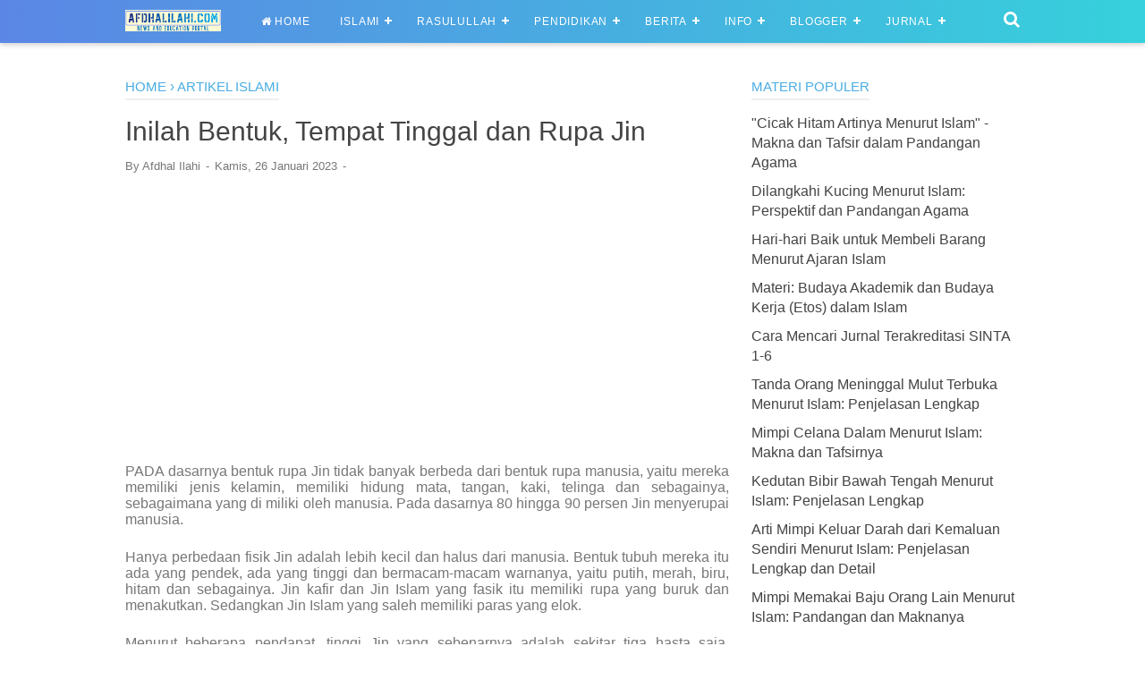

--- FILE ---
content_type: text/html; charset=utf-8
request_url: https://www.google.com/recaptcha/api2/aframe
body_size: 181
content:
<!DOCTYPE HTML><html><head><meta http-equiv="content-type" content="text/html; charset=UTF-8"></head><body><script nonce="hNwf7uPYvv9oH_j2bci3tA">/** Anti-fraud and anti-abuse applications only. See google.com/recaptcha */ try{var clients={'sodar':'https://pagead2.googlesyndication.com/pagead/sodar?'};window.addEventListener("message",function(a){try{if(a.source===window.parent){var b=JSON.parse(a.data);var c=clients[b['id']];if(c){var d=document.createElement('img');d.src=c+b['params']+'&rc='+(localStorage.getItem("rc::a")?sessionStorage.getItem("rc::b"):"");window.document.body.appendChild(d);sessionStorage.setItem("rc::e",parseInt(sessionStorage.getItem("rc::e")||0)+1);localStorage.setItem("rc::h",'1764817538907');}}}catch(b){}});window.parent.postMessage("_grecaptcha_ready", "*");}catch(b){}</script></body></html>

--- FILE ---
content_type: text/javascript; charset=UTF-8
request_url: https://www.afdhalilahi.com/feeds/posts/default/-/Artikel%20Islami?alt=json-in-script&callback=bacajuga&max-results=5
body_size: 4663
content:
// API callback
bacajuga({"version":"1.0","encoding":"UTF-8","feed":{"xmlns":"http://www.w3.org/2005/Atom","xmlns$openSearch":"http://a9.com/-/spec/opensearchrss/1.0/","xmlns$blogger":"http://schemas.google.com/blogger/2008","xmlns$georss":"http://www.georss.org/georss","xmlns$gd":"http://schemas.google.com/g/2005","xmlns$thr":"http://purl.org/syndication/thread/1.0","id":{"$t":"tag:blogger.com,1999:blog-5548159294890642955"},"updated":{"$t":"2025-12-03T20:10:21.087+07:00"},"category":[{"term":"Berita Nasional"},{"term":"Artikel Islami"},{"term":"Info Islami"},{"term":"berita internasional"},{"term":"Sahabat Rasulullah Saw"},{"term":"Tips Blogger"},{"term":"Sejarah"},{"term":"History"},{"term":"Kisah Islami"},{"term":"Matematika"},{"term":"pendidikan"},{"term":"Biologi"},{"term":"Artikel"},{"term":"Geografi"},{"term":"Sejarah Indonesia"},{"term":"Info Tekno"},{"term":"Sejarah Islam"},{"term":"Ekonomi"},{"term":"DKI2017"},{"term":"Pengertian"},{"term":"tips sehat"},{"term":"Bahasa Indonesia"},{"term":"Makalah"},{"term":"Kedokteran"},{"term":"Islamic Articles"},{"term":"Pendidikan Islam"},{"term":"AL QUR'AN"},{"term":"Tempat Wisata"},{"term":"Fisika"},{"term":"Android"},{"term":"Soal Matematika"},{"term":"Doa"},{"term":"Ahli Hadits"},{"term":"Kimia"},{"term":"Papers"},{"term":"Pacu Jalur"},{"term":"Bisnis"},{"term":"Soal Fisika"},{"term":"Berita Daerah"},{"term":"Konsultasi Islam"},{"term":"Akidah"},{"term":"Teknik Mesin"},{"term":"Al Quran"},{"term":"Bola"},{"term":"Ilmu Hukum"},{"term":"Pendidikan Pancasila"},{"term":"Peradaban Islam"},{"term":"Teknik Elektro"},{"term":"Aqidah"},{"term":"Materi Biologi"},{"term":"Lowongan"},{"term":"Bahasa inggris"},{"term":"Metodologi Penelitian"},{"term":"Article"},{"term":"Fishing Bait"},{"term":"Teknik Sipil"},{"term":"IPTS"},{"term":"Kisah Muhammad Saw"},{"term":"Ilmu Hadits"},{"term":"Educational Material"},{"term":"Kesehatan"},{"term":"Lowongan Dosen"},{"term":"Content Placement"},{"term":"Paling Unik"},{"term":"Renungan"},{"term":"HADIS"},{"term":"Penjas"},{"term":"kuansing"},{"term":"Lomba Blog"},{"term":"Al-Quran"},{"term":"Hukum Islam"},{"term":"Psikologi"},{"term":"TKJ"},{"term":"Teknik Kendaraan Ringan"},{"term":"Ilmu Komunikasi"},{"term":"Materi Kimia"},{"term":"Ahlak"},{"term":"Soal Penjas"},{"term":"BK"},{"term":"Biologi Kelas XI"},{"term":"CPNS"},{"term":"Astronomi"},{"term":"Template"},{"term":"Kuliner"},{"term":"Motivasi Hidup"},{"term":"Tokoh Islam"},{"term":"Antropologi"},{"term":"Ilmu Geologi"},{"term":"Muslimah"},{"term":"25 Nabi"},{"term":"Campus"},{"term":"Farmasi"},{"term":"Hadith Expert"},{"term":"Tahukah Anda"},{"term":"Teknik Arsitektur"},{"term":"Teknik Lingkungan"},{"term":"Bunyi Hukum"},{"term":"Kisah Nabi"},{"term":"Otomotif"},{"term":"Umpan Pancing"},{"term":"Film Terbaru"},{"term":"Islamic"},{"term":"Jurnal"},{"term":"Kesenian"},{"term":"Dr. Zakir Naik"},{"term":"Soal"},{"term":"Teknik Catur"},{"term":"pemikiran"},{"term":"Ibadah Haji"},{"term":"Silabus RPP"},{"term":"Sistem Planet"},{"term":"Sosiologi"},{"term":"Tips Komputer"},{"term":"Mahasiswa IPTS"},{"term":"Tokoh Nasional"},{"term":"25 Prophets"},{"term":"Info Campus"},{"term":"Kerajaan"},{"term":"Selebriti"},{"term":"Teknik Industri"},{"term":"Wisata Bandung"},{"term":"metopel"},{"term":"Metode Pembelajaran"},{"term":"Ramadhan Berkah"},{"term":"Educational"},{"term":"Fashion"},{"term":"Kisah Malaikat"},{"term":"Pergerakan Nasional"},{"term":"Soal Kimia"},{"term":"Wisata Bali"},{"term":"Filsafat Islam"},{"term":"Ilmu Filsafat"},{"term":"Awas Syiah"},{"term":"Olahraga"},{"term":"PGSD"},{"term":"Reveiw"},{"term":"Shalat Sunnah"},{"term":"Wali Songo"},{"term":"Wisata Ambon"},{"term":"Beasiswa"},{"term":"Fatwa Ulama"},{"term":"Kisah Nyata"},{"term":"Sijontiak Lawuik P.T"},{"term":"Telolet Om"},{"term":"Game"},{"term":"Pertanian"},{"term":"Wisata Aceh"},{"term":"Wisata Batam"},{"term":"Wisata Yogyakarta"},{"term":"jokowi"},{"term":"FPI News"},{"term":"Film"},{"term":"Penemuan Baru"},{"term":"Tahukah Kamu?"},{"term":"Wisata Bogor"},{"term":"filsafat"},{"term":"Awas Yahudi"},{"term":"Donasi"},{"term":"Info Beasiswa"},{"term":"Materi UT"},{"term":"Puasa"},{"term":"Tips kecantikan"},{"term":"Hari Besar"},{"term":"Hari Kiamat"},{"term":"AFF 2016"},{"term":"Cocok Tanam"},{"term":"Fiqih Muamalah"},{"term":"Materi PGSD"},{"term":"One Peace"},{"term":"Pahlawan Nasional"},{"term":"Permendikbud"},{"term":"Research"},{"term":"Rukun Iman"},{"term":"Seni Budaya"},{"term":"Zakat"},{"term":"Bahasa Jepang"},{"term":"Ceramah"},{"term":"Info Sekolah"},{"term":"Kisah Abu Nawas"},{"term":"PAUD"},{"term":"Teknik Pertambangan"},{"term":"Tips Sukses"},{"term":"Understanding"},{"term":"Awas Dajjal"},{"term":"Corel Draw"},{"term":"Ilmu Pengetahuan Sosial"},{"term":"Masjid"},{"term":"Materi Afdhal"},{"term":"Microsoft Word"},{"term":"Anime"},{"term":"Bahasa Arab"},{"term":"Boruto"},{"term":"Cara Shalat"},{"term":"Dragon Ball"},{"term":"Ilmu Dakwah"},{"term":"Kalender Pendidikan"},{"term":"Khasiat Obat"},{"term":"Moto GP"},{"term":"One Piece"},{"term":"Produk Baru"},{"term":"Soal Bahasa Inggris"},{"term":"Soal Biologi"},{"term":"Tasawuf"},{"term":"Trick"},{"term":"Akhir Zaman"},{"term":"Awas PKI"},{"term":"Bahasa Jawa"},{"term":"Fisika Kelas XI"},{"term":"Hari Guru"},{"term":"ISIS News"},{"term":"Ikastar"},{"term":"Isi Perjanjian"},{"term":"Islami"},{"term":"Kristologi"},{"term":"Me"},{"term":"Seni Rupa"},{"term":"Silabus RPP SD"},{"term":"Teknik Komputer"},{"term":"Tokoh Dunia"},{"term":"UR"},{"term":"internasional"},{"term":"Aplikasi Payroll"},{"term":"Ayo Donasi"},{"term":"Biology"},{"term":"Cerenti"},{"term":"Chemical Engineering"},{"term":"Coba"},{"term":"Editing Photo"},{"term":"Gempa"},{"term":"Kue Kering"},{"term":"MLBB"},{"term":"Manejemen"},{"term":"Materi Stand Up"},{"term":"Naruto"},{"term":"Nisi Review"},{"term":"Pramuka"},{"term":"RPP SD"},{"term":"Relationship"},{"term":"SASTRA"},{"term":"SBY"},{"term":"Sedeqah"},{"term":"Sijontiak FC"},{"term":"Soal Geografi"},{"term":"Sport"},{"term":"Statistika"},{"term":"Teknik Otomotif"},{"term":"Tips Wordpress"},{"term":"Tour"},{"term":"USA Today"},{"term":"Wisata Tabanan Bali"},{"term":"dki"},{"term":"ilmu Pengetahuan Alam"},{"term":"peternakan"}],"title":{"type":"text","$t":"Afdhal Ilahi | News and Education Portal"},"subtitle":{"type":"html","$t":"News and Education Portal"},"link":[{"rel":"http://schemas.google.com/g/2005#feed","type":"application/atom+xml","href":"https:\/\/www.afdhalilahi.com\/feeds\/posts\/default"},{"rel":"self","type":"application/atom+xml","href":"https:\/\/www.blogger.com\/feeds\/5548159294890642955\/posts\/default\/-\/Artikel+Islami?alt=json-in-script\u0026max-results=5"},{"rel":"alternate","type":"text/html","href":"https:\/\/www.afdhalilahi.com\/search\/label\/Artikel%20Islami"},{"rel":"hub","href":"http://pubsubhubbub.appspot.com/"},{"rel":"next","type":"application/atom+xml","href":"https:\/\/www.blogger.com\/feeds\/5548159294890642955\/posts\/default\/-\/Artikel+Islami\/-\/Artikel+Islami?alt=json-in-script\u0026start-index=6\u0026max-results=5"}],"author":[{"name":{"$t":"Unknown"},"email":{"$t":"noreply@blogger.com"},"gd$image":{"rel":"http://schemas.google.com/g/2005#thumbnail","width":"16","height":"16","src":"https:\/\/img1.blogblog.com\/img\/b16-rounded.gif"}}],"generator":{"version":"7.00","uri":"http://www.blogger.com","$t":"Blogger"},"openSearch$totalResults":{"$t":"540"},"openSearch$startIndex":{"$t":"1"},"openSearch$itemsPerPage":{"$t":"5"},"entry":[{"id":{"$t":"tag:blogger.com,1999:blog-5548159294890642955.post-6646748291333875900"},"published":{"$t":"2025-03-17T22:46:00.004+07:00"},"updated":{"$t":"2025-03-17T22:47:23.805+07:00"},"category":[{"scheme":"http://www.blogger.com/atom/ns#","term":"Artikel Islami"}],"title":{"type":"text","$t":"Pandangan Islam Tentang Pasang Gigi Palsu, Silakan Baca Disini"},"summary":{"type":"text","$t":"\u0026nbsp;Pandangan Islam Tentang Pasang Gigi Palsu\nDalam Islam, penggunaan gigi palsu diperbolehkan selama tidak bertentangan dengan prinsip-prinsip syariat. Berikut adalah beberapa poin penting mengenai hukum pasang gigi palsu dalam Islam:\n1. Hukum Pasang Gigi Palsu Secara Umum\nSecara umum, memasang gigi palsu diperbolehkan (mubah) jika tujuannya untuk:\n✅ Mengembalikan fungsi mengunyah atau "},"link":[{"rel":"replies","type":"application/atom+xml","href":"https:\/\/www.afdhalilahi.com\/feeds\/6646748291333875900\/comments\/default","title":"Posting Komentar"},{"rel":"replies","type":"text/html","href":"https:\/\/www.blogger.com\/comment\/fullpage\/post\/5548159294890642955\/6646748291333875900?isPopup=true","title":"0 Komentar"},{"rel":"edit","type":"application/atom+xml","href":"https:\/\/www.blogger.com\/feeds\/5548159294890642955\/posts\/default\/6646748291333875900"},{"rel":"self","type":"application/atom+xml","href":"https:\/\/www.blogger.com\/feeds\/5548159294890642955\/posts\/default\/6646748291333875900"},{"rel":"alternate","type":"text/html","href":"https:\/\/www.afdhalilahi.com\/2025\/03\/pandangan-islam-tentang-pasang-gigi.html","title":"Pandangan Islam Tentang Pasang Gigi Palsu, Silakan Baca Disini"}],"author":[{"name":{"$t":"Afdhal Ilahi"},"uri":{"$t":"http:\/\/www.blogger.com\/profile\/16827094290489475557"},"email":{"$t":"noreply@blogger.com"},"gd$image":{"rel":"http://schemas.google.com/g/2005#thumbnail","width":"26","height":"32","src":"\/\/blogger.googleusercontent.com\/img\/b\/R29vZ2xl\/AVvXsEjeCyLb7LjFDLwMLsCmZ5pytDT1_ocPjHDbf_K-oFncCLWC0KznlM3pveU-3Cd_y3Ch9CLZ7HFmAsKxRjb0QAEn4Z7HyPOPHcRGdEcjja1s_crA67VSn9wiGYXrmoycZPo\/s1600\/IMG_0899.JPG"}}],"thr$total":{"$t":"0"}},{"id":{"$t":"tag:blogger.com,1999:blog-5548159294890642955.post-7584112302020088393"},"published":{"$t":"2025-03-17T22:44:00.000+07:00"},"updated":{"$t":"2025-03-17T22:44:02.127+07:00"},"category":[{"scheme":"http://www.blogger.com/atom/ns#","term":"Artikel Islami"}],"title":{"type":"text","$t":"Pandangan Islam Tentang Bayi Tabung, Simak Disini Yah"},"summary":{"type":"text","$t":"\u0026nbsp;Dalam Islam, bayi tabung atau fertilisasi in vitro (IVF) diperbolehkan dengan syarat-syarat tertentu. Pandangan Islam tentang bayi tabung terutama didasarkan pada prinsip-prinsip dalam Al-Qur'an, Hadis, dan fatwa ulama. Berikut adalah beberapa poin penting mengenai bayi tabung dalam Islam:\n1. Diperbolehkan Jika Menggunakan Sperma dan Sel Telur dari Pasangan Suami-Istri yang Sah\nMayoritas "},"link":[{"rel":"replies","type":"application/atom+xml","href":"https:\/\/www.afdhalilahi.com\/feeds\/7584112302020088393\/comments\/default","title":"Posting Komentar"},{"rel":"replies","type":"text/html","href":"https:\/\/www.blogger.com\/comment\/fullpage\/post\/5548159294890642955\/7584112302020088393?isPopup=true","title":"0 Komentar"},{"rel":"edit","type":"application/atom+xml","href":"https:\/\/www.blogger.com\/feeds\/5548159294890642955\/posts\/default\/7584112302020088393"},{"rel":"self","type":"application/atom+xml","href":"https:\/\/www.blogger.com\/feeds\/5548159294890642955\/posts\/default\/7584112302020088393"},{"rel":"alternate","type":"text/html","href":"https:\/\/www.afdhalilahi.com\/2025\/03\/pandangan-islam-tentang-bayi-tabung.html","title":"Pandangan Islam Tentang Bayi Tabung, Simak Disini Yah"}],"author":[{"name":{"$t":"Afdhal Ilahi"},"uri":{"$t":"http:\/\/www.blogger.com\/profile\/16827094290489475557"},"email":{"$t":"noreply@blogger.com"},"gd$image":{"rel":"http://schemas.google.com/g/2005#thumbnail","width":"26","height":"32","src":"\/\/blogger.googleusercontent.com\/img\/b\/R29vZ2xl\/AVvXsEjeCyLb7LjFDLwMLsCmZ5pytDT1_ocPjHDbf_K-oFncCLWC0KznlM3pveU-3Cd_y3Ch9CLZ7HFmAsKxRjb0QAEn4Z7HyPOPHcRGdEcjja1s_crA67VSn9wiGYXrmoycZPo\/s1600\/IMG_0899.JPG"}}],"thr$total":{"$t":"0"}},{"id":{"$t":"tag:blogger.com,1999:blog-5548159294890642955.post-4216061686952340387"},"published":{"$t":"2025-02-04T06:44:00.003+07:00"},"updated":{"$t":"2025-02-04T06:44:25.352+07:00"},"category":[{"scheme":"http://www.blogger.com/atom/ns#","term":"Artikel Islami"}],"title":{"type":"text","$t":"Berikut Adab-adab Setelah Menunaikan Sholat Fardhu"},"summary":{"type":"text","$t":"Adab memang berlaku untuk semua aktivitas, termasuk setelah menunaikan sholat fardhu. Setelah sholat fardhu, dianjurkan bagi seorang Musim untuk tidak langsung beranjak pergi.Lantas, seperti apakah adab-adab setelah menunaikan sholat fardhu? Nah, biar kamu gak penasaran mending simak langsung ulasan dibawah ini.Memuji Allah Melalui Dzikir PendekSetelah menunaikan sholat fardhu, Rasulullah SAW "},"link":[{"rel":"replies","type":"application/atom+xml","href":"https:\/\/www.afdhalilahi.com\/feeds\/4216061686952340387\/comments\/default","title":"Posting Komentar"},{"rel":"replies","type":"text/html","href":"https:\/\/www.blogger.com\/comment\/fullpage\/post\/5548159294890642955\/4216061686952340387?isPopup=true","title":"0 Komentar"},{"rel":"edit","type":"application/atom+xml","href":"https:\/\/www.blogger.com\/feeds\/5548159294890642955\/posts\/default\/4216061686952340387"},{"rel":"self","type":"application/atom+xml","href":"https:\/\/www.blogger.com\/feeds\/5548159294890642955\/posts\/default\/4216061686952340387"},{"rel":"alternate","type":"text/html","href":"https:\/\/www.afdhalilahi.com\/2025\/02\/berikut-adab-adab-setelah-menunaikan.html","title":"Berikut Adab-adab Setelah Menunaikan Sholat Fardhu"}],"author":[{"name":{"$t":"Penulis"},"uri":{"$t":"http:\/\/www.blogger.com\/profile\/13853412633631871624"},"email":{"$t":"noreply@blogger.com"},"gd$image":{"rel":"http://schemas.google.com/g/2005#thumbnail","width":"16","height":"16","src":"https:\/\/img1.blogblog.com\/img\/b16-rounded.gif"}}],"media$thumbnail":{"xmlns$media":"http://search.yahoo.com/mrss/","url":"https:\/\/blogger.googleusercontent.com\/img\/b\/R29vZ2xl\/AVvXsEhG4b2cYp3LkZn0BJ6LHOR5B_zM3RVw7YUKz_tbjCvra5NUASdh-Oh7NBJEIYczgSDA9ZB5eRXL0ARETU329jDYjGCKFVdpIck_4Jx0b47CDu0h5Jk2LjEVorxQhtHPZtCTRl3_y9exG5W-nTZXnhrnhEuQa4S5_1shj-TfN81JdBqsq_IxwqLrw9-Y0QA\/s72-c\/WhatsApp%20Image%202025-02-04%20at%2006.43.39.jpeg","height":"72","width":"72"},"thr$total":{"$t":"0"}},{"id":{"$t":"tag:blogger.com,1999:blog-5548159294890642955.post-593069199459211943"},"published":{"$t":"2024-10-01T06:48:00.002+07:00"},"updated":{"$t":"2024-10-01T06:48:17.669+07:00"},"category":[{"scheme":"http://www.blogger.com/atom/ns#","term":"Artikel Islami"}],"title":{"type":"text","$t":"Panduan Lengkap Tata Cara Sholat Subuh: Langkah-Langkah dan Keutamaannya"},"summary":{"type":"text","$t":"Sholat Subuh adalah salah satu dari lima sholat wajib dalam Islam yang memiliki kedudukan istimewa. Dikerjakan di waktu fajar, sholat Subuh menandai awal hari yang penuh berkah dan menjadi momentum bagi setiap muslim untuk memulai aktivitas dengan ibadah kepada Allah SWT. Meskipun sholat Subuh hanya terdiri dari dua rakaat, tata cara pelaksanaannya harus diperhatikan dengan seksama agar ibadah "},"link":[{"rel":"replies","type":"application/atom+xml","href":"https:\/\/www.afdhalilahi.com\/feeds\/593069199459211943\/comments\/default","title":"Posting Komentar"},{"rel":"replies","type":"text/html","href":"https:\/\/www.blogger.com\/comment\/fullpage\/post\/5548159294890642955\/593069199459211943?isPopup=true","title":"0 Komentar"},{"rel":"edit","type":"application/atom+xml","href":"https:\/\/www.blogger.com\/feeds\/5548159294890642955\/posts\/default\/593069199459211943"},{"rel":"self","type":"application/atom+xml","href":"https:\/\/www.blogger.com\/feeds\/5548159294890642955\/posts\/default\/593069199459211943"},{"rel":"alternate","type":"text/html","href":"https:\/\/www.afdhalilahi.com\/2024\/10\/panduan-lengkap-tata-cara-sholat-subuh.html","title":"Panduan Lengkap Tata Cara Sholat Subuh: Langkah-Langkah dan Keutamaannya"}],"author":[{"name":{"$t":"Penulis"},"uri":{"$t":"http:\/\/www.blogger.com\/profile\/13853412633631871624"},"email":{"$t":"noreply@blogger.com"},"gd$image":{"rel":"http://schemas.google.com/g/2005#thumbnail","width":"16","height":"16","src":"https:\/\/img1.blogblog.com\/img\/b16-rounded.gif"}}],"media$thumbnail":{"xmlns$media":"http://search.yahoo.com/mrss/","url":"https:\/\/blogger.googleusercontent.com\/img\/b\/R29vZ2xl\/AVvXsEjGiUkzurI2bubQULyDh16fv0QEv8m2i5WzEMItSNYZiwX39RqXgSCynIXSwSRtzh7nW4e63gXcxiKkemszFDyka3kB7FQVGo5T0Sw69U8mZwgRKVPtukRKg2n6u0vKVtCSUXOrpBv9rASVT_C_X4dvVfeyZFWa-M18w-HUHQSLRWNEiucPyT_42FCBuCE\/s72-c\/WhatsApp%20Image%202024-10-01%20at%2006.47.25.jpeg","height":"72","width":"72"},"thr$total":{"$t":"0"}},{"id":{"$t":"tag:blogger.com,1999:blog-5548159294890642955.post-244302678487546154"},"published":{"$t":"2023-11-14T19:58:00.000+07:00"},"updated":{"$t":"2023-11-14T19:58:40.432+07:00"},"category":[{"scheme":"http://www.blogger.com/atom/ns#","term":"AL QUR'AN"},{"scheme":"http://www.blogger.com/atom/ns#","term":"Artikel Islami"}],"title":{"type":"text","$t":"Kamu Harus Tahu, Inilah Keutamaan Rasulullah shallallahu ‘alaihi wa sallam dalam Al-Qur`an Al-Karim (3)"},"summary":{"type":"text","$t":"Bismillah walhamdulillah wash shalatu was salamu \u0026#8216;ala Rasulillah, amma ba\u0026#8217;du:\nJika kita ingin mencintai beliau\u0026#160;shallallahu \u0026#8216;alaihi wa sallam\u0026#160;dengan cinta yang benar maka kita dituntut untuk berusaha mengenal keutamaan beliau\u0026#160;shallallahu \u0026#8216;alaihi wa sallam,\u0026#160;baik yang tercantum dalam Al-Qur`an maupun Al-Hadits. Pada bagian yang pertama dan kedua, sudah "},"link":[{"rel":"replies","type":"application/atom+xml","href":"https:\/\/www.afdhalilahi.com\/feeds\/244302678487546154\/comments\/default","title":"Posting Komentar"},{"rel":"replies","type":"text/html","href":"https:\/\/www.blogger.com\/comment\/fullpage\/post\/5548159294890642955\/244302678487546154?isPopup=true","title":"0 Komentar"},{"rel":"edit","type":"application/atom+xml","href":"https:\/\/www.blogger.com\/feeds\/5548159294890642955\/posts\/default\/244302678487546154"},{"rel":"self","type":"application/atom+xml","href":"https:\/\/www.blogger.com\/feeds\/5548159294890642955\/posts\/default\/244302678487546154"},{"rel":"alternate","type":"text/html","href":"https:\/\/www.afdhalilahi.com\/2015\/07\/bismillah-walhamdulillah-wash-shalatu.html","title":"Kamu Harus Tahu, Inilah Keutamaan Rasulullah shallallahu ‘alaihi wa sallam dalam Al-Qur`an Al-Karim (3)"}],"author":[{"name":{"$t":"Unknown"},"email":{"$t":"noreply@blogger.com"},"gd$image":{"rel":"http://schemas.google.com/g/2005#thumbnail","width":"16","height":"16","src":"https:\/\/img1.blogblog.com\/img\/b16-rounded.gif"}}],"thr$total":{"$t":"0"}}]}});

--- FILE ---
content_type: text/javascript; charset=UTF-8
request_url: https://www.afdhalilahi.com/feeds/posts/default/-/Artikel%20Islami?alt=json-in-script&callback=listEntries10
body_size: 10495
content:
// API callback
listEntries10({"version":"1.0","encoding":"UTF-8","feed":{"xmlns":"http://www.w3.org/2005/Atom","xmlns$openSearch":"http://a9.com/-/spec/opensearchrss/1.0/","xmlns$blogger":"http://schemas.google.com/blogger/2008","xmlns$georss":"http://www.georss.org/georss","xmlns$gd":"http://schemas.google.com/g/2005","xmlns$thr":"http://purl.org/syndication/thread/1.0","id":{"$t":"tag:blogger.com,1999:blog-5548159294890642955"},"updated":{"$t":"2025-12-03T20:10:21.087+07:00"},"category":[{"term":"Berita Nasional"},{"term":"Artikel Islami"},{"term":"Info Islami"},{"term":"berita internasional"},{"term":"Sahabat Rasulullah Saw"},{"term":"Tips Blogger"},{"term":"Sejarah"},{"term":"History"},{"term":"Kisah Islami"},{"term":"Matematika"},{"term":"pendidikan"},{"term":"Biologi"},{"term":"Artikel"},{"term":"Geografi"},{"term":"Sejarah Indonesia"},{"term":"Info Tekno"},{"term":"Sejarah Islam"},{"term":"Ekonomi"},{"term":"DKI2017"},{"term":"Pengertian"},{"term":"tips sehat"},{"term":"Bahasa Indonesia"},{"term":"Makalah"},{"term":"Kedokteran"},{"term":"Islamic Articles"},{"term":"Pendidikan Islam"},{"term":"AL QUR'AN"},{"term":"Tempat Wisata"},{"term":"Fisika"},{"term":"Android"},{"term":"Soal Matematika"},{"term":"Doa"},{"term":"Ahli Hadits"},{"term":"Kimia"},{"term":"Papers"},{"term":"Pacu Jalur"},{"term":"Bisnis"},{"term":"Soal Fisika"},{"term":"Berita Daerah"},{"term":"Konsultasi Islam"},{"term":"Akidah"},{"term":"Teknik Mesin"},{"term":"Al Quran"},{"term":"Bola"},{"term":"Ilmu Hukum"},{"term":"Pendidikan Pancasila"},{"term":"Peradaban Islam"},{"term":"Teknik Elektro"},{"term":"Aqidah"},{"term":"Materi Biologi"},{"term":"Lowongan"},{"term":"Bahasa inggris"},{"term":"Metodologi Penelitian"},{"term":"Article"},{"term":"Fishing Bait"},{"term":"Teknik Sipil"},{"term":"IPTS"},{"term":"Kisah Muhammad Saw"},{"term":"Ilmu Hadits"},{"term":"Educational Material"},{"term":"Kesehatan"},{"term":"Lowongan Dosen"},{"term":"Content Placement"},{"term":"Paling Unik"},{"term":"Renungan"},{"term":"HADIS"},{"term":"Penjas"},{"term":"kuansing"},{"term":"Lomba Blog"},{"term":"Al-Quran"},{"term":"Hukum Islam"},{"term":"Psikologi"},{"term":"TKJ"},{"term":"Teknik Kendaraan Ringan"},{"term":"Ilmu Komunikasi"},{"term":"Materi Kimia"},{"term":"Ahlak"},{"term":"Soal Penjas"},{"term":"BK"},{"term":"Biologi Kelas XI"},{"term":"CPNS"},{"term":"Astronomi"},{"term":"Template"},{"term":"Kuliner"},{"term":"Motivasi Hidup"},{"term":"Tokoh Islam"},{"term":"Antropologi"},{"term":"Ilmu Geologi"},{"term":"Muslimah"},{"term":"25 Nabi"},{"term":"Campus"},{"term":"Farmasi"},{"term":"Hadith Expert"},{"term":"Tahukah Anda"},{"term":"Teknik Arsitektur"},{"term":"Teknik Lingkungan"},{"term":"Bunyi Hukum"},{"term":"Kisah Nabi"},{"term":"Otomotif"},{"term":"Umpan Pancing"},{"term":"Film Terbaru"},{"term":"Islamic"},{"term":"Jurnal"},{"term":"Kesenian"},{"term":"Dr. Zakir Naik"},{"term":"Soal"},{"term":"Teknik Catur"},{"term":"pemikiran"},{"term":"Ibadah Haji"},{"term":"Silabus RPP"},{"term":"Sistem Planet"},{"term":"Sosiologi"},{"term":"Tips Komputer"},{"term":"Mahasiswa IPTS"},{"term":"Tokoh Nasional"},{"term":"25 Prophets"},{"term":"Info Campus"},{"term":"Kerajaan"},{"term":"Selebriti"},{"term":"Teknik Industri"},{"term":"Wisata Bandung"},{"term":"metopel"},{"term":"Metode Pembelajaran"},{"term":"Ramadhan Berkah"},{"term":"Educational"},{"term":"Fashion"},{"term":"Kisah Malaikat"},{"term":"Pergerakan Nasional"},{"term":"Soal Kimia"},{"term":"Wisata Bali"},{"term":"Filsafat Islam"},{"term":"Ilmu Filsafat"},{"term":"Awas Syiah"},{"term":"Olahraga"},{"term":"PGSD"},{"term":"Reveiw"},{"term":"Shalat Sunnah"},{"term":"Wali Songo"},{"term":"Wisata Ambon"},{"term":"Beasiswa"},{"term":"Fatwa Ulama"},{"term":"Kisah Nyata"},{"term":"Sijontiak Lawuik P.T"},{"term":"Telolet Om"},{"term":"Game"},{"term":"Pertanian"},{"term":"Wisata Aceh"},{"term":"Wisata Batam"},{"term":"Wisata Yogyakarta"},{"term":"jokowi"},{"term":"FPI News"},{"term":"Film"},{"term":"Penemuan Baru"},{"term":"Tahukah Kamu?"},{"term":"Wisata Bogor"},{"term":"filsafat"},{"term":"Awas Yahudi"},{"term":"Donasi"},{"term":"Info Beasiswa"},{"term":"Materi UT"},{"term":"Puasa"},{"term":"Tips kecantikan"},{"term":"Hari Besar"},{"term":"Hari Kiamat"},{"term":"AFF 2016"},{"term":"Cocok Tanam"},{"term":"Fiqih Muamalah"},{"term":"Materi PGSD"},{"term":"One Peace"},{"term":"Pahlawan Nasional"},{"term":"Permendikbud"},{"term":"Research"},{"term":"Rukun Iman"},{"term":"Seni Budaya"},{"term":"Zakat"},{"term":"Bahasa Jepang"},{"term":"Ceramah"},{"term":"Info Sekolah"},{"term":"Kisah Abu Nawas"},{"term":"PAUD"},{"term":"Teknik Pertambangan"},{"term":"Tips Sukses"},{"term":"Understanding"},{"term":"Awas Dajjal"},{"term":"Corel Draw"},{"term":"Ilmu Pengetahuan Sosial"},{"term":"Masjid"},{"term":"Materi Afdhal"},{"term":"Microsoft Word"},{"term":"Anime"},{"term":"Bahasa Arab"},{"term":"Boruto"},{"term":"Cara Shalat"},{"term":"Dragon Ball"},{"term":"Ilmu Dakwah"},{"term":"Kalender Pendidikan"},{"term":"Khasiat Obat"},{"term":"Moto GP"},{"term":"One Piece"},{"term":"Produk Baru"},{"term":"Soal Bahasa Inggris"},{"term":"Soal Biologi"},{"term":"Tasawuf"},{"term":"Trick"},{"term":"Akhir Zaman"},{"term":"Awas PKI"},{"term":"Bahasa Jawa"},{"term":"Fisika Kelas XI"},{"term":"Hari Guru"},{"term":"ISIS News"},{"term":"Ikastar"},{"term":"Isi Perjanjian"},{"term":"Islami"},{"term":"Kristologi"},{"term":"Me"},{"term":"Seni Rupa"},{"term":"Silabus RPP SD"},{"term":"Teknik Komputer"},{"term":"Tokoh Dunia"},{"term":"UR"},{"term":"internasional"},{"term":"Aplikasi Payroll"},{"term":"Ayo Donasi"},{"term":"Biology"},{"term":"Cerenti"},{"term":"Chemical Engineering"},{"term":"Coba"},{"term":"Editing Photo"},{"term":"Gempa"},{"term":"Kue Kering"},{"term":"MLBB"},{"term":"Manejemen"},{"term":"Materi Stand Up"},{"term":"Naruto"},{"term":"Nisi Review"},{"term":"Pramuka"},{"term":"RPP SD"},{"term":"Relationship"},{"term":"SASTRA"},{"term":"SBY"},{"term":"Sedeqah"},{"term":"Sijontiak FC"},{"term":"Soal Geografi"},{"term":"Sport"},{"term":"Statistika"},{"term":"Teknik Otomotif"},{"term":"Tips Wordpress"},{"term":"Tour"},{"term":"USA Today"},{"term":"Wisata Tabanan Bali"},{"term":"dki"},{"term":"ilmu Pengetahuan Alam"},{"term":"peternakan"}],"title":{"type":"text","$t":"Afdhal Ilahi | News and Education Portal"},"subtitle":{"type":"html","$t":"News and Education Portal"},"link":[{"rel":"http://schemas.google.com/g/2005#feed","type":"application/atom+xml","href":"https:\/\/www.afdhalilahi.com\/feeds\/posts\/default"},{"rel":"self","type":"application/atom+xml","href":"https:\/\/www.blogger.com\/feeds\/5548159294890642955\/posts\/default\/-\/Artikel+Islami?alt=json-in-script"},{"rel":"alternate","type":"text/html","href":"https:\/\/www.afdhalilahi.com\/search\/label\/Artikel%20Islami"},{"rel":"hub","href":"http://pubsubhubbub.appspot.com/"},{"rel":"next","type":"application/atom+xml","href":"https:\/\/www.blogger.com\/feeds\/5548159294890642955\/posts\/default\/-\/Artikel+Islami\/-\/Artikel+Islami?alt=json-in-script\u0026start-index=26\u0026max-results=25"}],"author":[{"name":{"$t":"Unknown"},"email":{"$t":"noreply@blogger.com"},"gd$image":{"rel":"http://schemas.google.com/g/2005#thumbnail","width":"16","height":"16","src":"https:\/\/img1.blogblog.com\/img\/b16-rounded.gif"}}],"generator":{"version":"7.00","uri":"http://www.blogger.com","$t":"Blogger"},"openSearch$totalResults":{"$t":"540"},"openSearch$startIndex":{"$t":"1"},"openSearch$itemsPerPage":{"$t":"25"},"entry":[{"id":{"$t":"tag:blogger.com,1999:blog-5548159294890642955.post-6646748291333875900"},"published":{"$t":"2025-03-17T22:46:00.004+07:00"},"updated":{"$t":"2025-03-17T22:47:23.805+07:00"},"category":[{"scheme":"http://www.blogger.com/atom/ns#","term":"Artikel Islami"}],"title":{"type":"text","$t":"Pandangan Islam Tentang Pasang Gigi Palsu, Silakan Baca Disini"},"summary":{"type":"text","$t":"\u0026nbsp;Pandangan Islam Tentang Pasang Gigi Palsu\nDalam Islam, penggunaan gigi palsu diperbolehkan selama tidak bertentangan dengan prinsip-prinsip syariat. Berikut adalah beberapa poin penting mengenai hukum pasang gigi palsu dalam Islam:\n1. Hukum Pasang Gigi Palsu Secara Umum\nSecara umum, memasang gigi palsu diperbolehkan (mubah) jika tujuannya untuk:\n✅ Mengembalikan fungsi mengunyah atau "},"link":[{"rel":"replies","type":"application/atom+xml","href":"https:\/\/www.afdhalilahi.com\/feeds\/6646748291333875900\/comments\/default","title":"Posting Komentar"},{"rel":"replies","type":"text/html","href":"https:\/\/www.blogger.com\/comment\/fullpage\/post\/5548159294890642955\/6646748291333875900?isPopup=true","title":"0 Komentar"},{"rel":"edit","type":"application/atom+xml","href":"https:\/\/www.blogger.com\/feeds\/5548159294890642955\/posts\/default\/6646748291333875900"},{"rel":"self","type":"application/atom+xml","href":"https:\/\/www.blogger.com\/feeds\/5548159294890642955\/posts\/default\/6646748291333875900"},{"rel":"alternate","type":"text/html","href":"https:\/\/www.afdhalilahi.com\/2025\/03\/pandangan-islam-tentang-pasang-gigi.html","title":"Pandangan Islam Tentang Pasang Gigi Palsu, Silakan Baca Disini"}],"author":[{"name":{"$t":"Afdhal Ilahi"},"uri":{"$t":"http:\/\/www.blogger.com\/profile\/16827094290489475557"},"email":{"$t":"noreply@blogger.com"},"gd$image":{"rel":"http://schemas.google.com/g/2005#thumbnail","width":"26","height":"32","src":"\/\/blogger.googleusercontent.com\/img\/b\/R29vZ2xl\/AVvXsEjeCyLb7LjFDLwMLsCmZ5pytDT1_ocPjHDbf_K-oFncCLWC0KznlM3pveU-3Cd_y3Ch9CLZ7HFmAsKxRjb0QAEn4Z7HyPOPHcRGdEcjja1s_crA67VSn9wiGYXrmoycZPo\/s1600\/IMG_0899.JPG"}}],"thr$total":{"$t":"0"}},{"id":{"$t":"tag:blogger.com,1999:blog-5548159294890642955.post-7584112302020088393"},"published":{"$t":"2025-03-17T22:44:00.000+07:00"},"updated":{"$t":"2025-03-17T22:44:02.127+07:00"},"category":[{"scheme":"http://www.blogger.com/atom/ns#","term":"Artikel Islami"}],"title":{"type":"text","$t":"Pandangan Islam Tentang Bayi Tabung, Simak Disini Yah"},"summary":{"type":"text","$t":"\u0026nbsp;Dalam Islam, bayi tabung atau fertilisasi in vitro (IVF) diperbolehkan dengan syarat-syarat tertentu. Pandangan Islam tentang bayi tabung terutama didasarkan pada prinsip-prinsip dalam Al-Qur'an, Hadis, dan fatwa ulama. Berikut adalah beberapa poin penting mengenai bayi tabung dalam Islam:\n1. Diperbolehkan Jika Menggunakan Sperma dan Sel Telur dari Pasangan Suami-Istri yang Sah\nMayoritas "},"link":[{"rel":"replies","type":"application/atom+xml","href":"https:\/\/www.afdhalilahi.com\/feeds\/7584112302020088393\/comments\/default","title":"Posting Komentar"},{"rel":"replies","type":"text/html","href":"https:\/\/www.blogger.com\/comment\/fullpage\/post\/5548159294890642955\/7584112302020088393?isPopup=true","title":"0 Komentar"},{"rel":"edit","type":"application/atom+xml","href":"https:\/\/www.blogger.com\/feeds\/5548159294890642955\/posts\/default\/7584112302020088393"},{"rel":"self","type":"application/atom+xml","href":"https:\/\/www.blogger.com\/feeds\/5548159294890642955\/posts\/default\/7584112302020088393"},{"rel":"alternate","type":"text/html","href":"https:\/\/www.afdhalilahi.com\/2025\/03\/pandangan-islam-tentang-bayi-tabung.html","title":"Pandangan Islam Tentang Bayi Tabung, Simak Disini Yah"}],"author":[{"name":{"$t":"Afdhal Ilahi"},"uri":{"$t":"http:\/\/www.blogger.com\/profile\/16827094290489475557"},"email":{"$t":"noreply@blogger.com"},"gd$image":{"rel":"http://schemas.google.com/g/2005#thumbnail","width":"26","height":"32","src":"\/\/blogger.googleusercontent.com\/img\/b\/R29vZ2xl\/AVvXsEjeCyLb7LjFDLwMLsCmZ5pytDT1_ocPjHDbf_K-oFncCLWC0KznlM3pveU-3Cd_y3Ch9CLZ7HFmAsKxRjb0QAEn4Z7HyPOPHcRGdEcjja1s_crA67VSn9wiGYXrmoycZPo\/s1600\/IMG_0899.JPG"}}],"thr$total":{"$t":"0"}},{"id":{"$t":"tag:blogger.com,1999:blog-5548159294890642955.post-4216061686952340387"},"published":{"$t":"2025-02-04T06:44:00.003+07:00"},"updated":{"$t":"2025-02-04T06:44:25.352+07:00"},"category":[{"scheme":"http://www.blogger.com/atom/ns#","term":"Artikel Islami"}],"title":{"type":"text","$t":"Berikut Adab-adab Setelah Menunaikan Sholat Fardhu"},"summary":{"type":"text","$t":"Adab memang berlaku untuk semua aktivitas, termasuk setelah menunaikan sholat fardhu. Setelah sholat fardhu, dianjurkan bagi seorang Musim untuk tidak langsung beranjak pergi.Lantas, seperti apakah adab-adab setelah menunaikan sholat fardhu? Nah, biar kamu gak penasaran mending simak langsung ulasan dibawah ini.Memuji Allah Melalui Dzikir PendekSetelah menunaikan sholat fardhu, Rasulullah SAW "},"link":[{"rel":"replies","type":"application/atom+xml","href":"https:\/\/www.afdhalilahi.com\/feeds\/4216061686952340387\/comments\/default","title":"Posting Komentar"},{"rel":"replies","type":"text/html","href":"https:\/\/www.blogger.com\/comment\/fullpage\/post\/5548159294890642955\/4216061686952340387?isPopup=true","title":"0 Komentar"},{"rel":"edit","type":"application/atom+xml","href":"https:\/\/www.blogger.com\/feeds\/5548159294890642955\/posts\/default\/4216061686952340387"},{"rel":"self","type":"application/atom+xml","href":"https:\/\/www.blogger.com\/feeds\/5548159294890642955\/posts\/default\/4216061686952340387"},{"rel":"alternate","type":"text/html","href":"https:\/\/www.afdhalilahi.com\/2025\/02\/berikut-adab-adab-setelah-menunaikan.html","title":"Berikut Adab-adab Setelah Menunaikan Sholat Fardhu"}],"author":[{"name":{"$t":"Penulis"},"uri":{"$t":"http:\/\/www.blogger.com\/profile\/13853412633631871624"},"email":{"$t":"noreply@blogger.com"},"gd$image":{"rel":"http://schemas.google.com/g/2005#thumbnail","width":"16","height":"16","src":"https:\/\/img1.blogblog.com\/img\/b16-rounded.gif"}}],"media$thumbnail":{"xmlns$media":"http://search.yahoo.com/mrss/","url":"https:\/\/blogger.googleusercontent.com\/img\/b\/R29vZ2xl\/AVvXsEhG4b2cYp3LkZn0BJ6LHOR5B_zM3RVw7YUKz_tbjCvra5NUASdh-Oh7NBJEIYczgSDA9ZB5eRXL0ARETU329jDYjGCKFVdpIck_4Jx0b47CDu0h5Jk2LjEVorxQhtHPZtCTRl3_y9exG5W-nTZXnhrnhEuQa4S5_1shj-TfN81JdBqsq_IxwqLrw9-Y0QA\/s72-c\/WhatsApp%20Image%202025-02-04%20at%2006.43.39.jpeg","height":"72","width":"72"},"thr$total":{"$t":"0"}},{"id":{"$t":"tag:blogger.com,1999:blog-5548159294890642955.post-593069199459211943"},"published":{"$t":"2024-10-01T06:48:00.002+07:00"},"updated":{"$t":"2024-10-01T06:48:17.669+07:00"},"category":[{"scheme":"http://www.blogger.com/atom/ns#","term":"Artikel Islami"}],"title":{"type":"text","$t":"Panduan Lengkap Tata Cara Sholat Subuh: Langkah-Langkah dan Keutamaannya"},"summary":{"type":"text","$t":"Sholat Subuh adalah salah satu dari lima sholat wajib dalam Islam yang memiliki kedudukan istimewa. Dikerjakan di waktu fajar, sholat Subuh menandai awal hari yang penuh berkah dan menjadi momentum bagi setiap muslim untuk memulai aktivitas dengan ibadah kepada Allah SWT. Meskipun sholat Subuh hanya terdiri dari dua rakaat, tata cara pelaksanaannya harus diperhatikan dengan seksama agar ibadah "},"link":[{"rel":"replies","type":"application/atom+xml","href":"https:\/\/www.afdhalilahi.com\/feeds\/593069199459211943\/comments\/default","title":"Posting Komentar"},{"rel":"replies","type":"text/html","href":"https:\/\/www.blogger.com\/comment\/fullpage\/post\/5548159294890642955\/593069199459211943?isPopup=true","title":"0 Komentar"},{"rel":"edit","type":"application/atom+xml","href":"https:\/\/www.blogger.com\/feeds\/5548159294890642955\/posts\/default\/593069199459211943"},{"rel":"self","type":"application/atom+xml","href":"https:\/\/www.blogger.com\/feeds\/5548159294890642955\/posts\/default\/593069199459211943"},{"rel":"alternate","type":"text/html","href":"https:\/\/www.afdhalilahi.com\/2024\/10\/panduan-lengkap-tata-cara-sholat-subuh.html","title":"Panduan Lengkap Tata Cara Sholat Subuh: Langkah-Langkah dan Keutamaannya"}],"author":[{"name":{"$t":"Penulis"},"uri":{"$t":"http:\/\/www.blogger.com\/profile\/13853412633631871624"},"email":{"$t":"noreply@blogger.com"},"gd$image":{"rel":"http://schemas.google.com/g/2005#thumbnail","width":"16","height":"16","src":"https:\/\/img1.blogblog.com\/img\/b16-rounded.gif"}}],"media$thumbnail":{"xmlns$media":"http://search.yahoo.com/mrss/","url":"https:\/\/blogger.googleusercontent.com\/img\/b\/R29vZ2xl\/AVvXsEjGiUkzurI2bubQULyDh16fv0QEv8m2i5WzEMItSNYZiwX39RqXgSCynIXSwSRtzh7nW4e63gXcxiKkemszFDyka3kB7FQVGo5T0Sw69U8mZwgRKVPtukRKg2n6u0vKVtCSUXOrpBv9rASVT_C_X4dvVfeyZFWa-M18w-HUHQSLRWNEiucPyT_42FCBuCE\/s72-c\/WhatsApp%20Image%202024-10-01%20at%2006.47.25.jpeg","height":"72","width":"72"},"thr$total":{"$t":"0"}},{"id":{"$t":"tag:blogger.com,1999:blog-5548159294890642955.post-244302678487546154"},"published":{"$t":"2023-11-14T19:58:00.000+07:00"},"updated":{"$t":"2023-11-14T19:58:40.432+07:00"},"category":[{"scheme":"http://www.blogger.com/atom/ns#","term":"AL QUR'AN"},{"scheme":"http://www.blogger.com/atom/ns#","term":"Artikel Islami"}],"title":{"type":"text","$t":"Kamu Harus Tahu, Inilah Keutamaan Rasulullah shallallahu ‘alaihi wa sallam dalam Al-Qur`an Al-Karim (3)"},"summary":{"type":"text","$t":"Bismillah walhamdulillah wash shalatu was salamu \u0026#8216;ala Rasulillah, amma ba\u0026#8217;du:\nJika kita ingin mencintai beliau\u0026#160;shallallahu \u0026#8216;alaihi wa sallam\u0026#160;dengan cinta yang benar maka kita dituntut untuk berusaha mengenal keutamaan beliau\u0026#160;shallallahu \u0026#8216;alaihi wa sallam,\u0026#160;baik yang tercantum dalam Al-Qur`an maupun Al-Hadits. Pada bagian yang pertama dan kedua, sudah "},"link":[{"rel":"replies","type":"application/atom+xml","href":"https:\/\/www.afdhalilahi.com\/feeds\/244302678487546154\/comments\/default","title":"Posting Komentar"},{"rel":"replies","type":"text/html","href":"https:\/\/www.blogger.com\/comment\/fullpage\/post\/5548159294890642955\/244302678487546154?isPopup=true","title":"0 Komentar"},{"rel":"edit","type":"application/atom+xml","href":"https:\/\/www.blogger.com\/feeds\/5548159294890642955\/posts\/default\/244302678487546154"},{"rel":"self","type":"application/atom+xml","href":"https:\/\/www.blogger.com\/feeds\/5548159294890642955\/posts\/default\/244302678487546154"},{"rel":"alternate","type":"text/html","href":"https:\/\/www.afdhalilahi.com\/2015\/07\/bismillah-walhamdulillah-wash-shalatu.html","title":"Kamu Harus Tahu, Inilah Keutamaan Rasulullah shallallahu ‘alaihi wa sallam dalam Al-Qur`an Al-Karim (3)"}],"author":[{"name":{"$t":"Unknown"},"email":{"$t":"noreply@blogger.com"},"gd$image":{"rel":"http://schemas.google.com/g/2005#thumbnail","width":"16","height":"16","src":"https:\/\/img1.blogblog.com\/img\/b16-rounded.gif"}}],"thr$total":{"$t":"0"}},{"id":{"$t":"tag:blogger.com,1999:blog-5548159294890642955.post-6584501071011297610"},"published":{"$t":"2023-11-14T19:57:00.000+07:00"},"updated":{"$t":"2023-11-14T19:57:52.412+07:00"},"category":[{"scheme":"http://www.blogger.com/atom/ns#","term":"AL QUR'AN"},{"scheme":"http://www.blogger.com/atom/ns#","term":"Artikel Islami"}],"title":{"type":"text","$t":"Kamu Harus Tahu, Inilah Keutamaan Rasulullah shallallahu ‘alaihi wa sallam dalam Al-Qur`an Al-Karim (2)"},"summary":{"type":"text","$t":"Bismillah walhamdulillah wash shalatu was salamu \u0026#8216;ala Rasulillah, amma ba\u0026#8217;du,\u0026#160;padabagian yang pertama\u0026#160;sudah disebutkan tiga keutamaan Rasulullah\u0026#160;shallallahu \u0026#8216;alaihi wa sallam\u0026#160;dalam Al-Qur`an Al-Karim, adapun selanjutnya, berikut ini disebutkan lima keutamaan beliau\u0026#160;shallallahu \u0026#8216;alaihi wa sallam\u0026#160;yang semoga bisa semakin menguatkan kecintaan "},"link":[{"rel":"replies","type":"application/atom+xml","href":"https:\/\/www.afdhalilahi.com\/feeds\/6584501071011297610\/comments\/default","title":"Posting Komentar"},{"rel":"replies","type":"text/html","href":"https:\/\/www.blogger.com\/comment\/fullpage\/post\/5548159294890642955\/6584501071011297610?isPopup=true","title":"0 Komentar"},{"rel":"edit","type":"application/atom+xml","href":"https:\/\/www.blogger.com\/feeds\/5548159294890642955\/posts\/default\/6584501071011297610"},{"rel":"self","type":"application/atom+xml","href":"https:\/\/www.blogger.com\/feeds\/5548159294890642955\/posts\/default\/6584501071011297610"},{"rel":"alternate","type":"text/html","href":"https:\/\/www.afdhalilahi.com\/2015\/07\/keutamaan-rasulullahshallallahu-alaihi.html","title":"Kamu Harus Tahu, Inilah Keutamaan Rasulullah shallallahu ‘alaihi wa sallam dalam Al-Qur`an Al-Karim (2)"}],"author":[{"name":{"$t":"Unknown"},"email":{"$t":"noreply@blogger.com"},"gd$image":{"rel":"http://schemas.google.com/g/2005#thumbnail","width":"16","height":"16","src":"https:\/\/img1.blogblog.com\/img\/b16-rounded.gif"}}],"thr$total":{"$t":"0"}},{"id":{"$t":"tag:blogger.com,1999:blog-5548159294890642955.post-6660736984097374913"},"published":{"$t":"2023-11-12T10:45:00.000+07:00"},"updated":{"$t":"2023-11-12T10:45:37.861+07:00"},"category":[{"scheme":"http://www.blogger.com/atom/ns#","term":"AL QUR'AN"},{"scheme":"http://www.blogger.com/atom/ns#","term":"Artikel Islami"}],"title":{"type":"text","$t":"Kamu Harus Tahu, Beginilah Berdakwah Cara Lukmaniy"},"summary":{"type":"text","$t":"Ini cerita tentang Luqman yang dikisahkan dalam Al Quran, bahkan namanya harum abadi, menjadi satu nama yang disebut dalam Al Quran. Membaca namanya dalam al Quran, dapat pahala 10 kebaikan per huruf. Bagaimana metode dakwah Luqmaniy? Berikut beberapa hal yang bisa dipetik:1. Gunakan bahasa yang baik, panggil orang dengan panggilan yang baik, jangan malah membuat gelar-gelar yang buruk, "},"link":[{"rel":"replies","type":"application/atom+xml","href":"https:\/\/www.afdhalilahi.com\/feeds\/6660736984097374913\/comments\/default","title":"Posting Komentar"},{"rel":"replies","type":"text/html","href":"https:\/\/www.blogger.com\/comment\/fullpage\/post\/5548159294890642955\/6660736984097374913?isPopup=true","title":"0 Komentar"},{"rel":"edit","type":"application/atom+xml","href":"https:\/\/www.blogger.com\/feeds\/5548159294890642955\/posts\/default\/6660736984097374913"},{"rel":"self","type":"application/atom+xml","href":"https:\/\/www.blogger.com\/feeds\/5548159294890642955\/posts\/default\/6660736984097374913"},{"rel":"alternate","type":"text/html","href":"https:\/\/www.afdhalilahi.com\/2015\/07\/berdakwah-cara-lukmaniy.html","title":"Kamu Harus Tahu, Beginilah Berdakwah Cara Lukmaniy"}],"author":[{"name":{"$t":"Unknown"},"email":{"$t":"noreply@blogger.com"},"gd$image":{"rel":"http://schemas.google.com/g/2005#thumbnail","width":"16","height":"16","src":"https:\/\/img1.blogblog.com\/img\/b16-rounded.gif"}}],"thr$total":{"$t":"0"}},{"id":{"$t":"tag:blogger.com,1999:blog-5548159294890642955.post-2662699424913335200"},"published":{"$t":"2023-11-12T10:44:00.000+07:00"},"updated":{"$t":"2023-11-12T10:44:48.610+07:00"},"category":[{"scheme":"http://www.blogger.com/atom/ns#","term":"AL QUR'AN"},{"scheme":"http://www.blogger.com/atom/ns#","term":"Artikel Islami"}],"title":{"type":"text","$t":"Kamu Harus Tahu, Inilah Tanda Orang Beriman Dengan Mendengarkan Al Qur\u0026#39;an"},"summary":{"type":"text","$t":"Alhamdulillah\u0026#160;selama bulan Ramadhan kaum muslimin semangat membaca dan men-tadabburi\u0026#160;Al-Quran, terlebih di 10 malam terakhir. Begitu semangat membaca Al-Quran, ada yang bisa menyelesaikannya dan khatam sampai beberapa kali. Akan tetapi sudahkah pernah kita merasakan ada perubahan dalam iman dan hati kita? Apakah sudah ada penambahan? Ataukah Al-Quran hanya dibaca saja dan tidak ada "},"link":[{"rel":"replies","type":"application/atom+xml","href":"https:\/\/www.afdhalilahi.com\/feeds\/2662699424913335200\/comments\/default","title":"Posting Komentar"},{"rel":"replies","type":"text/html","href":"https:\/\/www.blogger.com\/comment\/fullpage\/post\/5548159294890642955\/2662699424913335200?isPopup=true","title":"0 Komentar"},{"rel":"edit","type":"application/atom+xml","href":"https:\/\/www.blogger.com\/feeds\/5548159294890642955\/posts\/default\/2662699424913335200"},{"rel":"self","type":"application/atom+xml","href":"https:\/\/www.blogger.com\/feeds\/5548159294890642955\/posts\/default\/2662699424913335200"},{"rel":"alternate","type":"text/html","href":"https:\/\/www.afdhalilahi.com\/2015\/07\/tanda-orang-beriman-dengan-mendengarkan.html","title":"Kamu Harus Tahu, Inilah Tanda Orang Beriman Dengan Mendengarkan Al Qur\u0026#39;an"}],"author":[{"name":{"$t":"Unknown"},"email":{"$t":"noreply@blogger.com"},"gd$image":{"rel":"http://schemas.google.com/g/2005#thumbnail","width":"16","height":"16","src":"https:\/\/img1.blogblog.com\/img\/b16-rounded.gif"}}],"thr$total":{"$t":"0"}},{"id":{"$t":"tag:blogger.com,1999:blog-5548159294890642955.post-7569143642758533941"},"published":{"$t":"2023-11-12T10:42:00.000+07:00"},"updated":{"$t":"2023-11-12T10:42:37.142+07:00"},"category":[{"scheme":"http://www.blogger.com/atom/ns#","term":"AL QUR'AN"},{"scheme":"http://www.blogger.com/atom/ns#","term":"Artikel Islami"}],"title":{"type":"text","$t":"Kamu Harus Tahu, Sudahkah engkau mempersiapkan diri untuk hari esok?"},"summary":{"type":"text","$t":"Sudahkah engkau mempersiapkan diri untuk hari esok?\nAllah\u0026#160;Ta\u0026#8217;ala\u0026#160;berfirman,\n\u0026#1610;\u0026#1614;\u0026#1575; \u0026#1571;\u0026#1614;\u0026#1610;\u0026#1617;\u0026#1615;\u0026#1607;\u0026#1614;\u0026#1575; \u0026#1575;\u0026#1604;\u0026#1617;\u0026#1614;\u0026#1584;\u0026#1616;\u0026#1610;\u0026#1606;\u0026#1614; \u0026#1570;\u0026#1614;\u0026#1605;\u0026#1614;\u0026#1606;\u0026#1615;\u0026#1608;\u0026#1575; \u0026#1575;\u0026#1578;\u0026#1617;\u0026#1614;\u0026#1602;\u0026#1615;\u0026#1608;\u0026#1575; \u0026#1575;\u0026#1604;\u0026#1604;\u0026#1617;\u0026#1614;\u0026#1607;\u0026#1614; "},"link":[{"rel":"replies","type":"application/atom+xml","href":"https:\/\/www.afdhalilahi.com\/feeds\/7569143642758533941\/comments\/default","title":"Posting Komentar"},{"rel":"replies","type":"text/html","href":"https:\/\/www.blogger.com\/comment\/fullpage\/post\/5548159294890642955\/7569143642758533941?isPopup=true","title":"0 Komentar"},{"rel":"edit","type":"application/atom+xml","href":"https:\/\/www.blogger.com\/feeds\/5548159294890642955\/posts\/default\/7569143642758533941"},{"rel":"self","type":"application/atom+xml","href":"https:\/\/www.blogger.com\/feeds\/5548159294890642955\/posts\/default\/7569143642758533941"},{"rel":"alternate","type":"text/html","href":"https:\/\/www.afdhalilahi.com\/2015\/07\/sudahkah-engkau-mempersiapkan-diri.html","title":"Kamu Harus Tahu, Sudahkah engkau mempersiapkan diri untuk hari esok?"}],"author":[{"name":{"$t":"Unknown"},"email":{"$t":"noreply@blogger.com"},"gd$image":{"rel":"http://schemas.google.com/g/2005#thumbnail","width":"16","height":"16","src":"https:\/\/img1.blogblog.com\/img\/b16-rounded.gif"}}],"thr$total":{"$t":"0"}},{"id":{"$t":"tag:blogger.com,1999:blog-5548159294890642955.post-3852361452658490072"},"published":{"$t":"2023-11-12T10:41:00.000+07:00"},"updated":{"$t":"2023-11-12T10:41:41.775+07:00"},"category":[{"scheme":"http://www.blogger.com/atom/ns#","term":"AL QUR'AN"},{"scheme":"http://www.blogger.com/atom/ns#","term":"Artikel Islami"}],"title":{"type":"text","$t":"Kamu Harus Tahu, Inilah Keutamaan Rasulullah shallallahu ‘alaihi wa sallam dalam Al-Qur`an (1)"},"summary":{"type":"text","$t":"Alhamdulillah wash shalatu was salamu \u0026#8216;ala Rasulillah, amma ba\u0026#8217;du,\u0026#160;Mengetahui keutamaan Rasulullah\u0026#160;shallallahu \u0026#8216;alaihi wa sallam\u0026#160;mendorong seseorang untuk mencintainya, mengikutinya dan ta\u0026#8217;at kepadanya, karena ia mengetahui demikian banyak keutamaan dan keistimewaan yang Allah anugerahkan kepada beliau\u0026#160;shallallahu \u0026#8216;alaihi wa sallam,berupa "},"link":[{"rel":"replies","type":"application/atom+xml","href":"https:\/\/www.afdhalilahi.com\/feeds\/3852361452658490072\/comments\/default","title":"Posting Komentar"},{"rel":"replies","type":"text/html","href":"https:\/\/www.blogger.com\/comment\/fullpage\/post\/5548159294890642955\/3852361452658490072?isPopup=true","title":"0 Komentar"},{"rel":"edit","type":"application/atom+xml","href":"https:\/\/www.blogger.com\/feeds\/5548159294890642955\/posts\/default\/3852361452658490072"},{"rel":"self","type":"application/atom+xml","href":"https:\/\/www.blogger.com\/feeds\/5548159294890642955\/posts\/default\/3852361452658490072"},{"rel":"alternate","type":"text/html","href":"https:\/\/www.afdhalilahi.com\/2015\/07\/keutamaan-rasulullah-shallallahu-alaihi.html","title":"Kamu Harus Tahu, Inilah Keutamaan Rasulullah shallallahu ‘alaihi wa sallam dalam Al-Qur`an (1)"}],"author":[{"name":{"$t":"Unknown"},"email":{"$t":"noreply@blogger.com"},"gd$image":{"rel":"http://schemas.google.com/g/2005#thumbnail","width":"16","height":"16","src":"https:\/\/img1.blogblog.com\/img\/b16-rounded.gif"}}],"thr$total":{"$t":"0"}},{"id":{"$t":"tag:blogger.com,1999:blog-5548159294890642955.post-4045630716650721039"},"published":{"$t":"2023-11-12T10:40:00.000+07:00"},"updated":{"$t":"2023-11-12T10:40:06.313+07:00"},"category":[{"scheme":"http://www.blogger.com/atom/ns#","term":"AL QUR'AN"},{"scheme":"http://www.blogger.com/atom/ns#","term":"Artikel Islami"}],"title":{"type":"text","$t":"Kamu Harus Tahu, Inilah 5 Sifat Orang Beriman"},"summary":{"type":"text","$t":"Menyandang gelar orang beriman adalah predikat yang mulia. Allah mensifati sifat orang-orang yang beriman sekaligus dalam 2 ayat, yaitu ayat ke 2 dan ke 3 dari surah Al-Anfal. Allah menyebut ada 5 sifat di dalam ayat tersebut. Berikut adalah sifat-sifatnya.\nMemiliki Rasa Takut di Dalam Hatinya\nAllah\u0026#160;Ta\u0026#8217;ala\u0026#160;berfirman\n\u0026#1573;\u0026#1616;\u0026#1606;\u0026#1617;\u0026#1614;\u0026#1605;\u0026#1614;\u0026#1575; \u0026#1649;\u0026"},"link":[{"rel":"replies","type":"application/atom+xml","href":"https:\/\/www.afdhalilahi.com\/feeds\/4045630716650721039\/comments\/default","title":"Posting Komentar"},{"rel":"replies","type":"text/html","href":"https:\/\/www.blogger.com\/comment\/fullpage\/post\/5548159294890642955\/4045630716650721039?isPopup=true","title":"0 Komentar"},{"rel":"edit","type":"application/atom+xml","href":"https:\/\/www.blogger.com\/feeds\/5548159294890642955\/posts\/default\/4045630716650721039"},{"rel":"self","type":"application/atom+xml","href":"https:\/\/www.blogger.com\/feeds\/5548159294890642955\/posts\/default\/4045630716650721039"},{"rel":"alternate","type":"text/html","href":"https:\/\/www.afdhalilahi.com\/2015\/07\/5-sifat-orang-beriman.html","title":"Kamu Harus Tahu, Inilah 5 Sifat Orang Beriman"}],"author":[{"name":{"$t":"Unknown"},"email":{"$t":"noreply@blogger.com"},"gd$image":{"rel":"http://schemas.google.com/g/2005#thumbnail","width":"16","height":"16","src":"https:\/\/img1.blogblog.com\/img\/b16-rounded.gif"}}],"thr$total":{"$t":"0"}},{"id":{"$t":"tag:blogger.com,1999:blog-5548159294890642955.post-2819200448635448296"},"published":{"$t":"2023-11-12T10:37:00.000+07:00"},"updated":{"$t":"2023-11-12T10:37:37.009+07:00"},"category":[{"scheme":"http://www.blogger.com/atom/ns#","term":"AL QUR'AN"},{"scheme":"http://www.blogger.com/atom/ns#","term":"Artikel Islami"}],"title":{"type":"text","$t":"Kamu Harus Tahu, Inilah Fadhilah Membaca Surat al-Baqarah"},"summary":{"type":"text","$t":"Fadhilah Membaca Surat al-Baqarah\n\nDude Harlino baca Quran (Tribunnews.com)\nSurat al-Baqarah merupakan surat kedua di dalam al-Qur\u0026#8217;an. Surat yang bermakna Sapi Betina ini menjadi surat terpanjang dengan dua ratus delapan puluh enam ayat. Di dalamnya juga terdapat ayat yang paling panjang di dalam keseluruhan al-Qur\u0026#8217;an. Yaitu ayat dua ratus delapan puluh dua yang menerangkan tentang "},"link":[{"rel":"replies","type":"application/atom+xml","href":"https:\/\/www.afdhalilahi.com\/feeds\/2819200448635448296\/comments\/default","title":"Posting Komentar"},{"rel":"replies","type":"text/html","href":"https:\/\/www.blogger.com\/comment\/fullpage\/post\/5548159294890642955\/2819200448635448296?isPopup=true","title":"0 Komentar"},{"rel":"edit","type":"application/atom+xml","href":"https:\/\/www.blogger.com\/feeds\/5548159294890642955\/posts\/default\/2819200448635448296"},{"rel":"self","type":"application/atom+xml","href":"https:\/\/www.blogger.com\/feeds\/5548159294890642955\/posts\/default\/2819200448635448296"},{"rel":"alternate","type":"text/html","href":"https:\/\/www.afdhalilahi.com\/2015\/07\/fadhilah-membaca-surat-al-baqarah.html","title":"Kamu Harus Tahu, Inilah Fadhilah Membaca Surat al-Baqarah"}],"author":[{"name":{"$t":"Unknown"},"email":{"$t":"noreply@blogger.com"},"gd$image":{"rel":"http://schemas.google.com/g/2005#thumbnail","width":"16","height":"16","src":"https:\/\/img1.blogblog.com\/img\/b16-rounded.gif"}}],"thr$total":{"$t":"0"}},{"id":{"$t":"tag:blogger.com,1999:blog-5548159294890642955.post-8018616714676316045"},"published":{"$t":"2023-11-12T10:36:00.000+07:00"},"updated":{"$t":"2023-11-12T10:36:06.695+07:00"},"category":[{"scheme":"http://www.blogger.com/atom/ns#","term":"AL QUR'AN"},{"scheme":"http://www.blogger.com/atom/ns#","term":"Artikel Islami"}],"title":{"type":"text","$t":"Kamu Harus Tahu, Khatam Tilawah Quran Setiap Pekan di Bulan Ramadhan? Ini Cara Para Ulama"},"summary":{"type":"text","$t":"Mau Khatam Tilawah Quran Setiap Pekan di Bulan Ramadhan? Ini Cara Para Ulama\n\ntilawah quran (islamicartdb.com)\nRamadhan disebut juga sebagai syahrul Qur\u0026#8217;an (bulan Al Qur\u0026#8217;an). Sebab nuzulul Qur\u0026#8217;an terjadi di bulan Ramadhan, Rasulullah murajaah bersama Jibril di bulan Ramadhan, dan umat Islam lebih banyak membaca Al Qur\u0026#8217;an di bulan Ramadhan.\nBanyak umat Islam mencanangkan "},"link":[{"rel":"replies","type":"application/atom+xml","href":"https:\/\/www.afdhalilahi.com\/feeds\/8018616714676316045\/comments\/default","title":"Posting Komentar"},{"rel":"replies","type":"text/html","href":"https:\/\/www.blogger.com\/comment\/fullpage\/post\/5548159294890642955\/8018616714676316045?isPopup=true","title":"0 Komentar"},{"rel":"edit","type":"application/atom+xml","href":"https:\/\/www.blogger.com\/feeds\/5548159294890642955\/posts\/default\/8018616714676316045"},{"rel":"self","type":"application/atom+xml","href":"https:\/\/www.blogger.com\/feeds\/5548159294890642955\/posts\/default\/8018616714676316045"},{"rel":"alternate","type":"text/html","href":"https:\/\/www.afdhalilahi.com\/2015\/07\/mau-khatam-tilawah-quran-setiap-pekan.html","title":"Kamu Harus Tahu, Khatam Tilawah Quran Setiap Pekan di Bulan Ramadhan? Ini Cara Para Ulama"}],"author":[{"name":{"$t":"Unknown"},"email":{"$t":"noreply@blogger.com"},"gd$image":{"rel":"http://schemas.google.com/g/2005#thumbnail","width":"16","height":"16","src":"https:\/\/img1.blogblog.com\/img\/b16-rounded.gif"}}],"thr$total":{"$t":"0"}},{"id":{"$t":"tag:blogger.com,1999:blog-5548159294890642955.post-7729388285226425167"},"published":{"$t":"2023-11-12T10:34:00.000+07:00"},"updated":{"$t":"2023-11-12T10:34:30.448+07:00"},"category":[{"scheme":"http://www.blogger.com/atom/ns#","term":"AL QUR'AN"},{"scheme":"http://www.blogger.com/atom/ns#","term":"Artikel Islami"}],"title":{"type":"text","$t":"Kamu Harus Tahu, Inilah Cara Menghafal Al Quran"},"summary":{"type":"text","$t":"\nSesuatu yang paling berhak dihafal adalah Al Qur’an, karena Al Qur’an adalah Firman Allah, pedoman hidup umat Islam, sumber dari segala sumber hukum, dan bacaan yang paling sering dulang-ulang oleh manusia. Oleh Karenanya, seorang penuntut ilmu hendaknya meletakan hafalan Al Qur’an sebagai prioritas utamanya. Berkata Imam Nawawi : “ Hal Pertama ( yang harus diperhatikan oleh seorang penuntut "},"link":[{"rel":"edit","type":"application/atom+xml","href":"https:\/\/www.blogger.com\/feeds\/5548159294890642955\/posts\/default\/7729388285226425167"},{"rel":"self","type":"application/atom+xml","href":"https:\/\/www.blogger.com\/feeds\/5548159294890642955\/posts\/default\/7729388285226425167"},{"rel":"alternate","type":"text/html","href":"https:\/\/www.afdhalilahi.com\/2015\/06\/cara-menghafal-al-quran.html","title":"Kamu Harus Tahu, Inilah Cara Menghafal Al Quran"}],"author":[{"name":{"$t":"Unknown"},"email":{"$t":"noreply@blogger.com"},"gd$image":{"rel":"http://schemas.google.com/g/2005#thumbnail","width":"16","height":"16","src":"https:\/\/img1.blogblog.com\/img\/b16-rounded.gif"}}]},{"id":{"$t":"tag:blogger.com,1999:blog-5548159294890642955.post-5393159660092696743"},"published":{"$t":"2023-11-12T10:33:00.000+07:00"},"updated":{"$t":"2023-11-12T10:33:41.552+07:00"},"category":[{"scheme":"http://www.blogger.com/atom/ns#","term":"AL QUR'AN"},{"scheme":"http://www.blogger.com/atom/ns#","term":"Artikel Islami"}],"title":{"type":"text","$t":"Kamu Harus Tahu, Inilah 4 Keutamaan Ayat Kursi"},"summary":{"type":"text","$t":"\n\n\n4 Keutamaan Ayat Kursi\n\n\n\n\n\n\nAyat kursi adalah ayat yang terletak dalam surat Al Baqarah ayat 255:\n\n\n\nاللَّهُ لَا إِلَهَ إِلَّا هُوَ الْحَيُّ الْقَيُّومُ لَا تَأْخُذُهُ سِنَةٌ وَلَا نَوْمٌ لَهُ مَا فِي السَّمَاوَاتِ وَمَا فِي الْأَرْضِ مَنْ ذَا الَّذِي يَشْفَعُ عِنْدَهُ إِلَّا بِإِذْنِهِ يَعْلَمُ مَا بَيْنَ أَيْدِيهِمْ وَمَا خَلْفَهُمْ وَلَا يُحِيطُونَ بِشَيْءٍ مِنْ عِلْمِهِ إِلَّا بِمَا شَاءَ"},"link":[{"rel":"edit","type":"application/atom+xml","href":"https:\/\/www.blogger.com\/feeds\/5548159294890642955\/posts\/default\/5393159660092696743"},{"rel":"self","type":"application/atom+xml","href":"https:\/\/www.blogger.com\/feeds\/5548159294890642955\/posts\/default\/5393159660092696743"},{"rel":"alternate","type":"text/html","href":"https:\/\/www.afdhalilahi.com\/2015\/06\/4-keutamaan-ayat-kursi.html","title":"Kamu Harus Tahu, Inilah 4 Keutamaan Ayat Kursi"}],"author":[{"name":{"$t":"Unknown"},"email":{"$t":"noreply@blogger.com"},"gd$image":{"rel":"http://schemas.google.com/g/2005#thumbnail","width":"16","height":"16","src":"https:\/\/img1.blogblog.com\/img\/b16-rounded.gif"}}]},{"id":{"$t":"tag:blogger.com,1999:blog-5548159294890642955.post-329938309247593169"},"published":{"$t":"2023-11-12T10:32:00.000+07:00"},"updated":{"$t":"2023-11-12T10:32:48.274+07:00"},"category":[{"scheme":"http://www.blogger.com/atom/ns#","term":"AL QUR'AN"},{"scheme":"http://www.blogger.com/atom/ns#","term":"Artikel Islami"}],"title":{"type":"text","$t":"Kamu Harus Tahu, Inilah Keutamaan Membaca Al Qur’an"},"summary":{"type":"text","$t":"\n\n\nKeutamaan Membaca Al Qur’an\n\n\n\n\n\n\nSebagian orang malas membaca Al Quran padahal di dalam terdapat petunjuk untuk hidup di dunia.\n\n\n\nSebagian orang merasa tidak punya waktu untuk membaca Al Quran padahal di dalamnya terdapat pahala yang besar.\n\n\n\nSebagian orang merasa tidak sanggup belajar Al Quran karena sulit katanya, padahal membacanya sangat mudah dan sangat mendatangkan kebaikan. Mari "},"link":[{"rel":"edit","type":"application/atom+xml","href":"https:\/\/www.blogger.com\/feeds\/5548159294890642955\/posts\/default\/329938309247593169"},{"rel":"self","type":"application/atom+xml","href":"https:\/\/www.blogger.com\/feeds\/5548159294890642955\/posts\/default\/329938309247593169"},{"rel":"alternate","type":"text/html","href":"https:\/\/www.afdhalilahi.com\/2015\/06\/keutamaan-membaca-al-quran.html","title":"Kamu Harus Tahu, Inilah Keutamaan Membaca Al Qur’an"}],"author":[{"name":{"$t":"Unknown"},"email":{"$t":"noreply@blogger.com"},"gd$image":{"rel":"http://schemas.google.com/g/2005#thumbnail","width":"16","height":"16","src":"https:\/\/img1.blogblog.com\/img\/b16-rounded.gif"}}]},{"id":{"$t":"tag:blogger.com,1999:blog-5548159294890642955.post-7764832715255214610"},"published":{"$t":"2023-11-12T10:31:00.000+07:00"},"updated":{"$t":"2023-11-12T10:31:26.344+07:00"},"category":[{"scheme":"http://www.blogger.com/atom/ns#","term":"AL QUR'AN"},{"scheme":"http://www.blogger.com/atom/ns#","term":"Artikel Islami"}],"title":{"type":"text","$t":"Kamu Harus Tahu, Al-Quran Melahirkan Jiwa yang Tenang, Damai dan Tentram"},"summary":{"type":"text","$t":"\n\n\n\n\nAl-QURAN merupakan mukjizat terbesar yang diberikan Allah kepada Nabi Muhammad SAW melalui malaikat Jibril. Mukjizat ini menjadi tuntunan hidup umat Islam dalam menjalankan kehidupan di dunia. Segala permasalahan dan solusi hidup manusia tercantum dalam Al-Quran.\n\n\n\nSudah tidak diragukan lagi kehebatan Al-Quran. Di samping sebagai sumber segala hukum dan ilmu pengetahuan, Al-Quran juga "},"link":[{"rel":"edit","type":"application/atom+xml","href":"https:\/\/www.blogger.com\/feeds\/5548159294890642955\/posts\/default\/7764832715255214610"},{"rel":"self","type":"application/atom+xml","href":"https:\/\/www.blogger.com\/feeds\/5548159294890642955\/posts\/default\/7764832715255214610"},{"rel":"alternate","type":"text/html","href":"https:\/\/www.afdhalilahi.com\/2015\/06\/l-quran-melahirkan-jiwa-yang-tenang.html","title":"Kamu Harus Tahu, Al-Quran Melahirkan Jiwa yang Tenang, Damai dan Tentram"}],"author":[{"name":{"$t":"Unknown"},"email":{"$t":"noreply@blogger.com"},"gd$image":{"rel":"http://schemas.google.com/g/2005#thumbnail","width":"16","height":"16","src":"https:\/\/img1.blogblog.com\/img\/b16-rounded.gif"}}]},{"id":{"$t":"tag:blogger.com,1999:blog-5548159294890642955.post-9032023264878404937"},"published":{"$t":"2023-11-11T23:14:00.000+07:00"},"updated":{"$t":"2023-11-11T23:14:31.609+07:00"},"category":[{"scheme":"http://www.blogger.com/atom/ns#","term":"Akidah"},{"scheme":"http://www.blogger.com/atom/ns#","term":"Artikel Islami"}],"title":{"type":"text","$t":"Kamu Harus Tahu, Inilah Kisah Teladan  Muslimah : Siti Masytah"},"summary":{"type":"text","$t":"Kisah ini sudah hampir dilupakan oleh kalangan ummat islam, anak-anak generasi muda saat ini saya yakin mereka tidak pernah dengar kisah yang sangat memberikan inspirasi besar dalam kehidupan, bagaimana keteguhan dan keyakinannya menjadikan ia wanita yang mulia disisi Allah SWT. Siapa wanita mulia tersebut dialah\u0026nbsp;Siti Masyitoh\u0026nbsp;yang hidup pada zaman Fir’aun dan sekaligus menjadi pembantu"},"link":[{"rel":"replies","type":"application/atom+xml","href":"https:\/\/www.afdhalilahi.com\/feeds\/9032023264878404937\/comments\/default","title":"Posting Komentar"},{"rel":"replies","type":"text/html","href":"https:\/\/www.blogger.com\/comment\/fullpage\/post\/5548159294890642955\/9032023264878404937?isPopup=true","title":"0 Komentar"},{"rel":"edit","type":"application/atom+xml","href":"https:\/\/www.blogger.com\/feeds\/5548159294890642955\/posts\/default\/9032023264878404937"},{"rel":"self","type":"application/atom+xml","href":"https:\/\/www.blogger.com\/feeds\/5548159294890642955\/posts\/default\/9032023264878404937"},{"rel":"alternate","type":"text/html","href":"https:\/\/www.afdhalilahi.com\/2018\/04\/kisah-teladan-muslimah-siti-masytah.html","title":"Kamu Harus Tahu, Inilah Kisah Teladan  Muslimah : Siti Masytah"}],"author":[{"name":{"$t":"Afdhal Ilahi"},"uri":{"$t":"http:\/\/www.blogger.com\/profile\/16827094290489475557"},"email":{"$t":"noreply@blogger.com"},"gd$image":{"rel":"http://schemas.google.com/g/2005#thumbnail","width":"26","height":"32","src":"\/\/blogger.googleusercontent.com\/img\/b\/R29vZ2xl\/AVvXsEjeCyLb7LjFDLwMLsCmZ5pytDT1_ocPjHDbf_K-oFncCLWC0KznlM3pveU-3Cd_y3Ch9CLZ7HFmAsKxRjb0QAEn4Z7HyPOPHcRGdEcjja1s_crA67VSn9wiGYXrmoycZPo\/s1600\/IMG_0899.JPG"}}],"thr$total":{"$t":"0"}},{"id":{"$t":"tag:blogger.com,1999:blog-5548159294890642955.post-7170753375522553665"},"published":{"$t":"2023-11-11T23:12:00.000+07:00"},"updated":{"$t":"2023-11-11T23:12:12.418+07:00"},"category":[{"scheme":"http://www.blogger.com/atom/ns#","term":"Akidah"},{"scheme":"http://www.blogger.com/atom/ns#","term":"Artikel Islami"},{"scheme":"http://www.blogger.com/atom/ns#","term":"Pendidikan Islam"}],"title":{"type":"text","$t":"Kamu Harus Tahu, Inilah Keutamaan Shalat Dhuha yang Luar Biasa"},"summary":{"type":"text","$t":"Islam adalah agama yang membawa rahmat dan mengajarkan umatnya untuk berbuat kebajikan. Fungsi agama islamdapat dirasakan apabila umat islam menjalankan kewajibannya. Salah satu kewajiban umat islam adalah shalat. Tidakhanya shalat yang wajib, islam juga menganjurkan umatnya untuk melaksanakan ibadah sunnah seperti shalat dhuha.Hal tersbut merupakan cara meningkatkan amal ibadah dan cara "},"link":[{"rel":"replies","type":"application/atom+xml","href":"https:\/\/www.afdhalilahi.com\/feeds\/7170753375522553665\/comments\/default","title":"Posting Komentar"},{"rel":"replies","type":"text/html","href":"https:\/\/www.blogger.com\/comment\/fullpage\/post\/5548159294890642955\/7170753375522553665?isPopup=true","title":"0 Komentar"},{"rel":"edit","type":"application/atom+xml","href":"https:\/\/www.blogger.com\/feeds\/5548159294890642955\/posts\/default\/7170753375522553665"},{"rel":"self","type":"application/atom+xml","href":"https:\/\/www.blogger.com\/feeds\/5548159294890642955\/posts\/default\/7170753375522553665"},{"rel":"alternate","type":"text/html","href":"https:\/\/www.afdhalilahi.com\/2018\/04\/keutamaan-shalat-dhuha-yang-luar-biasa.html","title":"Kamu Harus Tahu, Inilah Keutamaan Shalat Dhuha yang Luar Biasa"}],"author":[{"name":{"$t":"Afdhal Ilahi"},"uri":{"$t":"http:\/\/www.blogger.com\/profile\/16827094290489475557"},"email":{"$t":"noreply@blogger.com"},"gd$image":{"rel":"http://schemas.google.com/g/2005#thumbnail","width":"26","height":"32","src":"\/\/blogger.googleusercontent.com\/img\/b\/R29vZ2xl\/AVvXsEjeCyLb7LjFDLwMLsCmZ5pytDT1_ocPjHDbf_K-oFncCLWC0KznlM3pveU-3Cd_y3Ch9CLZ7HFmAsKxRjb0QAEn4Z7HyPOPHcRGdEcjja1s_crA67VSn9wiGYXrmoycZPo\/s1600\/IMG_0899.JPG"}}],"media$thumbnail":{"xmlns$media":"http://search.yahoo.com/mrss/","url":"https:\/\/blogger.googleusercontent.com\/img\/b\/R29vZ2xl\/AVvXsEhiLmV2sVuTOL7fScvzpVuLqqBTlS1AMLIvK0D2WN9-0tM7pmh7D1h-Jx-Y0_0LNHacUA-eBNzHMwjy5MapwMv5mV4Vw2c80SmY98GIEaOBuHRUUt_0t7ZMypEdCvenh-Ey-yEvs3tgRVQ\/s72-c\/f350d57bfa1b47df99a1469058c459198445dc72.jpg","height":"72","width":"72"},"thr$total":{"$t":"0"}},{"id":{"$t":"tag:blogger.com,1999:blog-5548159294890642955.post-1630172601657421994"},"published":{"$t":"2023-11-11T23:10:00.001+07:00"},"updated":{"$t":"2023-11-11T23:10:36.341+07:00"},"category":[{"scheme":"http://www.blogger.com/atom/ns#","term":"Akidah"},{"scheme":"http://www.blogger.com/atom/ns#","term":"Artikel Islami"},{"scheme":"http://www.blogger.com/atom/ns#","term":"Makalah"}],"title":{"type":"text","$t":"Kamu Harus Tahu, Inilah SYARI’AH IBADAH DAN  MU’AMALAH DALAM ISLAM"},"summary":{"type":"text","$t":"  BAB 1PENDAHULUAN.Ruang lingkup ajaran islam meliputi tiga hal pokok yaitu: Aqidah, Ibadah, dan Muamalah. Aqidah  dalam arti yang sempit adalah ikatan ,yaitu ikatan manusia dengan yang diyakininya.Sedangkan syariah berisi peraturan dan perundang-undangan ,yang mengatur aktivitas yang seharusnya dikerjakan.  Syariah adalah system nilai  yang merupakan inti ajaran islam. Dalam syriat ada yang "},"link":[{"rel":"replies","type":"application/atom+xml","href":"https:\/\/www.afdhalilahi.com\/feeds\/1630172601657421994\/comments\/default","title":"Posting Komentar"},{"rel":"replies","type":"text/html","href":"https:\/\/www.blogger.com\/comment\/fullpage\/post\/5548159294890642955\/1630172601657421994?isPopup=true","title":"1 Komentar"},{"rel":"edit","type":"application/atom+xml","href":"https:\/\/www.blogger.com\/feeds\/5548159294890642955\/posts\/default\/1630172601657421994"},{"rel":"self","type":"application/atom+xml","href":"https:\/\/www.blogger.com\/feeds\/5548159294890642955\/posts\/default\/1630172601657421994"},{"rel":"alternate","type":"text/html","href":"https:\/\/www.afdhalilahi.com\/2018\/04\/syariah-ibadah-dan-muamalah-dalam-islam.html","title":"Kamu Harus Tahu, Inilah SYARI’AH IBADAH DAN  MU’AMALAH DALAM ISLAM"}],"author":[{"name":{"$t":"Afdhal Ilahi"},"uri":{"$t":"http:\/\/www.blogger.com\/profile\/16827094290489475557"},"email":{"$t":"noreply@blogger.com"},"gd$image":{"rel":"http://schemas.google.com/g/2005#thumbnail","width":"26","height":"32","src":"\/\/blogger.googleusercontent.com\/img\/b\/R29vZ2xl\/AVvXsEjeCyLb7LjFDLwMLsCmZ5pytDT1_ocPjHDbf_K-oFncCLWC0KznlM3pveU-3Cd_y3Ch9CLZ7HFmAsKxRjb0QAEn4Z7HyPOPHcRGdEcjja1s_crA67VSn9wiGYXrmoycZPo\/s1600\/IMG_0899.JPG"}}],"thr$total":{"$t":"1"}},{"id":{"$t":"tag:blogger.com,1999:blog-5548159294890642955.post-5951407058546656551"},"published":{"$t":"2023-11-11T23:01:00.000+07:00"},"updated":{"$t":"2023-11-11T23:01:10.290+07:00"},"category":[{"scheme":"http://www.blogger.com/atom/ns#","term":"Akidah"},{"scheme":"http://www.blogger.com/atom/ns#","term":"Artikel Islami"}],"title":{"type":"text","$t":"Kamu Harus Tahu, Inilah 7 Jalan Setan Menipu Manusia"},"summary":{"type":"text","$t":"Sebarkan!! Inilah 7 Jalan Setan Menipu ManusiaSetan akan melakukan segala cara untuk mewujudkan keinginannya menjerumuskan umat manusia dalam kesesatan. Mulai dari cara bisikan hati yang secara kasar hingga pada bisikan halus yang tidak bisa dikenali manusia kecuali pada mereka yang tidak lalai hatinya. Meski demikian bukan berarti orang-orang yang taat beribadah akan terlepas dari jerat setan. "},"link":[{"rel":"replies","type":"application/atom+xml","href":"https:\/\/www.afdhalilahi.com\/feeds\/5951407058546656551\/comments\/default","title":"Posting Komentar"},{"rel":"replies","type":"text/html","href":"https:\/\/www.blogger.com\/comment\/fullpage\/post\/5548159294890642955\/5951407058546656551?isPopup=true","title":"0 Komentar"},{"rel":"edit","type":"application/atom+xml","href":"https:\/\/www.blogger.com\/feeds\/5548159294890642955\/posts\/default\/5951407058546656551"},{"rel":"self","type":"application/atom+xml","href":"https:\/\/www.blogger.com\/feeds\/5548159294890642955\/posts\/default\/5951407058546656551"},{"rel":"alternate","type":"text/html","href":"https:\/\/www.afdhalilahi.com\/2016\/05\/sebarkan-inilah-7jalan-setan-menipu.html","title":"Kamu Harus Tahu, Inilah 7 Jalan Setan Menipu Manusia"}],"author":[{"name":{"$t":"Unknown"},"email":{"$t":"noreply@blogger.com"},"gd$image":{"rel":"http://schemas.google.com/g/2005#thumbnail","width":"16","height":"16","src":"https:\/\/img1.blogblog.com\/img\/b16-rounded.gif"}}],"media$thumbnail":{"xmlns$media":"http://search.yahoo.com/mrss/","url":"https:\/\/blogger.googleusercontent.com\/img\/b\/R29vZ2xl\/AVvXsEi7aDeCp2eBxauhs8UAnSMTZiGb3LryoPOCRYpgCSBZ_s5ujBaUMCrGdbks9T_OAO2_VEOY367kKRV1mZyxr-PXWq57dC5MRjoULFuFaMzQjqFDqAwKOXJAdHXHjIdruMrPGTT6KTBI1eU\/s72-c\/7+Jalan+Setan+Menipu+Manusia.jpg","height":"72","width":"72"},"thr$total":{"$t":"0"}},{"id":{"$t":"tag:blogger.com,1999:blog-5548159294890642955.post-5978296826626684543"},"published":{"$t":"2023-11-11T22:53:00.001+07:00"},"updated":{"$t":"2023-11-11T22:53:55.016+07:00"},"category":[{"scheme":"http://www.blogger.com/atom/ns#","term":"Akidah"},{"scheme":"http://www.blogger.com/atom/ns#","term":"Artikel Islami"}],"title":{"type":"text","$t":"Kamu Harus Tahu, Menunaikan Haji dan Umrah Ketika Seorang Muslim Sudah Mampu"},"summary":{"type":"text","$t":"Wajib Bersegera Menunaikan Haji dan Umrah Ketika Sudah Mampu Segala puji bagi Allah, Rabb semesta alam. Shalawat dan salam kepada para nabi dan rasul yang paling mulia,Aku nasihatkan kepada saudaraku bagi mereka yang belum menunaikan ibadah haji, hendaknya bersegera untuk menunaikannya. Menunaikan haji hukumnya wajib bagi yang telah mampu untuk pergi ke sana (Baitullah). Karena Allah Subhanahu wa"},"link":[{"rel":"replies","type":"application/atom+xml","href":"https:\/\/www.afdhalilahi.com\/feeds\/5978296826626684543\/comments\/default","title":"Posting Komentar"},{"rel":"replies","type":"text/html","href":"https:\/\/www.blogger.com\/comment\/fullpage\/post\/5548159294890642955\/5978296826626684543?isPopup=true","title":"0 Komentar"},{"rel":"edit","type":"application/atom+xml","href":"https:\/\/www.blogger.com\/feeds\/5548159294890642955\/posts\/default\/5978296826626684543"},{"rel":"self","type":"application/atom+xml","href":"https:\/\/www.blogger.com\/feeds\/5548159294890642955\/posts\/default\/5978296826626684543"},{"rel":"alternate","type":"text/html","href":"https:\/\/www.afdhalilahi.com\/2015\/08\/menunaikan-haji-dan-umrah-ketika-sudah.html","title":"Kamu Harus Tahu, Menunaikan Haji dan Umrah Ketika Seorang Muslim Sudah Mampu"}],"author":[{"name":{"$t":"Unknown"},"email":{"$t":"noreply@blogger.com"},"gd$image":{"rel":"http://schemas.google.com/g/2005#thumbnail","width":"16","height":"16","src":"https:\/\/img1.blogblog.com\/img\/b16-rounded.gif"}}],"thr$total":{"$t":"0"}},{"id":{"$t":"tag:blogger.com,1999:blog-5548159294890642955.post-280408677815992148"},"published":{"$t":"2023-11-11T22:51:00.000+07:00"},"updated":{"$t":"2023-11-11T22:51:00.915+07:00"},"category":[{"scheme":"http://www.blogger.com/atom/ns#","term":"Akidah"},{"scheme":"http://www.blogger.com/atom/ns#","term":"Artikel Islami"}],"title":{"type":"text","$t":"Kamu Harus Tahu, Inilah Keadilan Allah??"},"summary":{"type":"text","$t":"Bagaimanakah Keadilan Allah? Suatu hari seorang murid bertanya pada sang Guru, “Wahai guru, bagaimanakah keadilan Allah Subhanahu Wa Ta’ala itu?”Sang guru tersenyum dan menjawab, “Wahai muridku, sungguh keadilan Allah Subhanahu Wa Ta’ala itu, sangat berbeda dengan keadilan Makhluk-Nya. Keadilan makhluk adalah satu perbuatan maka di balas dengan satu perbuatan, Apa pun itu. Namun keadilan Allah "},"link":[{"rel":"replies","type":"application/atom+xml","href":"https:\/\/www.afdhalilahi.com\/feeds\/280408677815992148\/comments\/default","title":"Posting Komentar"},{"rel":"replies","type":"text/html","href":"https:\/\/www.blogger.com\/comment\/fullpage\/post\/5548159294890642955\/280408677815992148?isPopup=true","title":"0 Komentar"},{"rel":"edit","type":"application/atom+xml","href":"https:\/\/www.blogger.com\/feeds\/5548159294890642955\/posts\/default\/280408677815992148"},{"rel":"self","type":"application/atom+xml","href":"https:\/\/www.blogger.com\/feeds\/5548159294890642955\/posts\/default\/280408677815992148"},{"rel":"alternate","type":"text/html","href":"https:\/\/www.afdhalilahi.com\/2015\/08\/bagaimanakah-keadilan-allah.html","title":"Kamu Harus Tahu, Inilah Keadilan Allah??"}],"author":[{"name":{"$t":"Unknown"},"email":{"$t":"noreply@blogger.com"},"gd$image":{"rel":"http://schemas.google.com/g/2005#thumbnail","width":"16","height":"16","src":"https:\/\/img1.blogblog.com\/img\/b16-rounded.gif"}}],"thr$total":{"$t":"0"}},{"id":{"$t":"tag:blogger.com,1999:blog-5548159294890642955.post-4591053039595672715"},"published":{"$t":"2023-11-11T22:48:00.000+07:00"},"updated":{"$t":"2023-11-11T22:48:19.180+07:00"},"category":[{"scheme":"http://www.blogger.com/atom/ns#","term":"Akidah"},{"scheme":"http://www.blogger.com/atom/ns#","term":"Artikel Islami"}],"title":{"type":"text","$t":"Kamu Harus Tahu, Inilah 9 Nama Sorga dalam Pandangan Islam"},"summary":{"type":"text","$t":"Surga adalah sebuah nama yang telah dikenal oleh setiap manusia, baik muslim maupun kafir sebagai tempat yang penuh dengan kenikmatan. Namun hanya muslim lah yang berhak untuk tinggal di surga, adapun orang kafir, tempat kembalinya adalah neraka.Allah Ta’ala berfirman,إِنَّ الَّذِينَ كَفَرُوا مِنْ أَهْلِ الْكِتَابِ وَالْمُشْرِكِينَ فِي نَارِ جَهَنَّمَ خَالِدِينَ فِيهَا أُولَئِكَ هُمْ شَرُّ "},"link":[{"rel":"replies","type":"application/atom+xml","href":"https:\/\/www.afdhalilahi.com\/feeds\/4591053039595672715\/comments\/default","title":"Posting Komentar"},{"rel":"replies","type":"text/html","href":"https:\/\/www.blogger.com\/comment\/fullpage\/post\/5548159294890642955\/4591053039595672715?isPopup=true","title":"0 Komentar"},{"rel":"edit","type":"application/atom+xml","href":"https:\/\/www.blogger.com\/feeds\/5548159294890642955\/posts\/default\/4591053039595672715"},{"rel":"self","type":"application/atom+xml","href":"https:\/\/www.blogger.com\/feeds\/5548159294890642955\/posts\/default\/4591053039595672715"},{"rel":"alternate","type":"text/html","href":"https:\/\/www.afdhalilahi.com\/2015\/07\/9-nama-sorga.html","title":"Kamu Harus Tahu, Inilah 9 Nama Sorga dalam Pandangan Islam"}],"author":[{"name":{"$t":"Unknown"},"email":{"$t":"noreply@blogger.com"},"gd$image":{"rel":"http://schemas.google.com/g/2005#thumbnail","width":"16","height":"16","src":"https:\/\/img1.blogblog.com\/img\/b16-rounded.gif"}}],"thr$total":{"$t":"0"}},{"id":{"$t":"tag:blogger.com,1999:blog-5548159294890642955.post-5004118981350976079"},"published":{"$t":"2023-11-11T22:47:00.001+07:00"},"updated":{"$t":"2023-11-11T22:47:39.162+07:00"},"category":[{"scheme":"http://www.blogger.com/atom/ns#","term":"Akidah"},{"scheme":"http://www.blogger.com/atom/ns#","term":"Artikel Islami"}],"title":{"type":"text","$t":"Kamu Harus Tahu, Inilah Siksa Neraka untuk Orang yang Tidak Berpuasa"},"summary":{"type":"text","$t":"Beginilah Siksa Neraka untuk Orang yang Tidak Berpuasa neraka © ilustrasi beliefnetPuasa Ramadhan diwajibkan bagi seluruh umat Islam yang telah baligh, berakal, sehat, tidak sedang haidh dan nifas. Namun faktanya, masih saja ada orang-orang yang meninggalkan puasa Ramadhan. Padahal, ada ancaman dahsyat bagi orang-orang yang tidak menjalankan puasa Ramadhan tanpa alasan yang dibenarkan "},"link":[{"rel":"replies","type":"application/atom+xml","href":"https:\/\/www.afdhalilahi.com\/feeds\/5004118981350976079\/comments\/default","title":"Posting Komentar"},{"rel":"replies","type":"text/html","href":"https:\/\/www.blogger.com\/comment\/fullpage\/post\/5548159294890642955\/5004118981350976079?isPopup=true","title":"0 Komentar"},{"rel":"edit","type":"application/atom+xml","href":"https:\/\/www.blogger.com\/feeds\/5548159294890642955\/posts\/default\/5004118981350976079"},{"rel":"self","type":"application/atom+xml","href":"https:\/\/www.blogger.com\/feeds\/5548159294890642955\/posts\/default\/5004118981350976079"},{"rel":"alternate","type":"text/html","href":"https:\/\/www.afdhalilahi.com\/2015\/07\/beginilah-siksa-neraka-untuk-orang-yang.html","title":"Kamu Harus Tahu, Inilah Siksa Neraka untuk Orang yang Tidak Berpuasa"}],"author":[{"name":{"$t":"Unknown"},"email":{"$t":"noreply@blogger.com"},"gd$image":{"rel":"http://schemas.google.com/g/2005#thumbnail","width":"16","height":"16","src":"https:\/\/img1.blogblog.com\/img\/b16-rounded.gif"}}],"thr$total":{"$t":"0"}}]}});